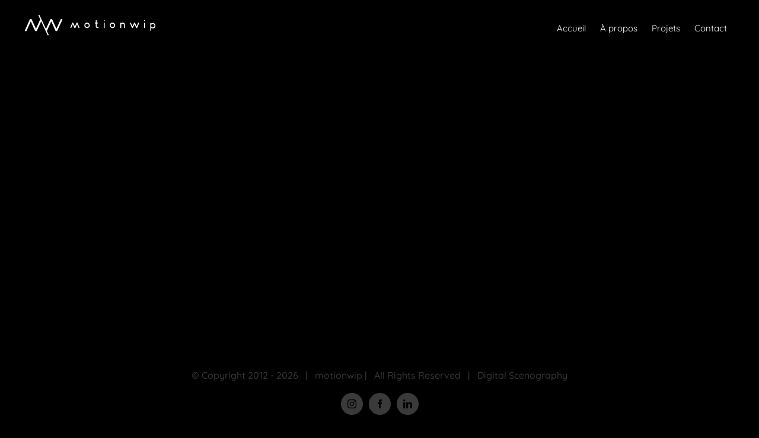

--- FILE ---
content_type: text/html; charset=UTF-8
request_url: https://www.motionwip.com/portfolio/cap3000/
body_size: 18542
content:

<!DOCTYPE html>
<html class="avada-html-layout-wide avada-html-header-position-top avada-is-100-percent-template avada-header-color-not-opaque avada-mobile-header-color-not-opaque" lang="fr-FR" prefix="og: http://ogp.me/ns# fb: http://ogp.me/ns/fb#">
<head>
	<meta http-equiv="X-UA-Compatible" content="IE=edge" />
	<meta http-equiv="Content-Type" content="text/html; charset=utf-8"/>
	<meta name="viewport" content="width=device-width, initial-scale=1" />
	<meta name='robots' content='index, follow, max-image-preview:large, max-snippet:-1, max-video-preview:-1' />

	<!-- This site is optimized with the Yoast SEO plugin v22.6 - https://yoast.com/wordpress/plugins/seo/ -->
	<title>Digital Wave - Cap3000 - motionwip</title>
	<link rel="canonical" href="https://www.motionwip.com/portfolio/cap3000/" />
	<meta property="og:locale" content="fr_FR" />
	<meta property="og:type" content="article" />
	<meta property="og:title" content="Digital Wave - Cap3000 - motionwip" />
	<meta property="og:url" content="https://www.motionwip.com/portfolio/cap3000/" />
	<meta property="og:site_name" content="motionwip" />
	<meta property="article:publisher" content="https://www.facebook.com/MotionWip-220061871354870/timeline/" />
	<meta property="article:modified_time" content="2023-09-06T13:16:24+00:00" />
	<meta property="og:image" content="https://www.motionwip.com/wp-content/uploads/2016/12/Cap3000_Cover.jpg" />
	<meta property="og:image:width" content="800" />
	<meta property="og:image:height" content="450" />
	<meta property="og:image:type" content="image/jpeg" />
	<meta name="twitter:card" content="summary_large_image" />
	<meta name="twitter:site" content="@Motionwip" />
	<meta name="twitter:label1" content="Durée de lecture estimée" />
	<meta name="twitter:data1" content="6 minutes" />
	<script type="application/ld+json" class="yoast-schema-graph">{"@context":"https://schema.org","@graph":[{"@type":"WebPage","@id":"https://www.motionwip.com/portfolio/cap3000/","url":"https://www.motionwip.com/portfolio/cap3000/","name":"Digital Wave - Cap3000 - motionwip","isPartOf":{"@id":"https://www.motionwip.com/#website"},"primaryImageOfPage":{"@id":"https://www.motionwip.com/portfolio/cap3000/#primaryimage"},"image":{"@id":"https://www.motionwip.com/portfolio/cap3000/#primaryimage"},"thumbnailUrl":"https://www.motionwip.com/wp-content/uploads/2016/12/Cap3000_Cover.jpg","datePublished":"2016-12-24T15:13:16+00:00","dateModified":"2023-09-06T13:16:24+00:00","breadcrumb":{"@id":"https://www.motionwip.com/portfolio/cap3000/#breadcrumb"},"inLanguage":"fr-FR","potentialAction":[{"@type":"ReadAction","target":["https://www.motionwip.com/portfolio/cap3000/"]}]},{"@type":"ImageObject","inLanguage":"fr-FR","@id":"https://www.motionwip.com/portfolio/cap3000/#primaryimage","url":"https://www.motionwip.com/wp-content/uploads/2016/12/Cap3000_Cover.jpg","contentUrl":"https://www.motionwip.com/wp-content/uploads/2016/12/Cap3000_Cover.jpg","width":800,"height":450},{"@type":"BreadcrumbList","@id":"https://www.motionwip.com/portfolio/cap3000/#breadcrumb","itemListElement":[{"@type":"ListItem","position":1,"name":"Accueil","item":"https://www.motionwip.com/"},{"@type":"ListItem","position":2,"name":"Portfolio","item":"https://www.motionwip.com/portfolio/"},{"@type":"ListItem","position":3,"name":"Digital Wave &#8211; Cap3000"}]},{"@type":"WebSite","@id":"https://www.motionwip.com/#website","url":"https://www.motionwip.com/","name":"motionwip","description":"Scenographie Digitale &amp; Motion Design","potentialAction":[{"@type":"SearchAction","target":{"@type":"EntryPoint","urlTemplate":"https://www.motionwip.com/?s={search_term_string}"},"query-input":"required name=search_term_string"}],"inLanguage":"fr-FR"}]}</script>
	<!-- / Yoast SEO plugin. -->


		
		
		
		
		
		
		<meta property="og:title" content="Digital Wave - Cap3000"/>
		<meta property="og:type" content="article"/>
		<meta property="og:url" content="https://www.motionwip.com/portfolio/cap3000/"/>
		<meta property="og:site_name" content="motionwip"/>
		<meta property="og:description" content="Détail du projet :




 



Dans le cadre de la rénovation du centre commercial Cap 3000, à Saint Laurent du Var, Clear Channel et Altarea Cogedim ont créé le Digital Wave. Un dispositif digital inédit et immersif de près de 100 m².

Situé au cœur de la nouvelle place"/>

									<meta property="og:image" content="https://www.motionwip.com/wp-content/uploads/2016/12/Cap3000_Cover.jpg"/>
							<style id='classic-theme-styles-inline-css' type='text/css'>
/*! This file is auto-generated */
.wp-block-button__link{color:#fff;background-color:#32373c;border-radius:9999px;box-shadow:none;text-decoration:none;padding:calc(.667em + 2px) calc(1.333em + 2px);font-size:1.125em}.wp-block-file__button{background:#32373c;color:#fff;text-decoration:none}
</style>
<style id='global-styles-inline-css' type='text/css'>
body{--wp--preset--color--black: #000000;--wp--preset--color--cyan-bluish-gray: #abb8c3;--wp--preset--color--white: #ffffff;--wp--preset--color--pale-pink: #f78da7;--wp--preset--color--vivid-red: #cf2e2e;--wp--preset--color--luminous-vivid-orange: #ff6900;--wp--preset--color--luminous-vivid-amber: #fcb900;--wp--preset--color--light-green-cyan: #7bdcb5;--wp--preset--color--vivid-green-cyan: #00d084;--wp--preset--color--pale-cyan-blue: #8ed1fc;--wp--preset--color--vivid-cyan-blue: #0693e3;--wp--preset--color--vivid-purple: #9b51e0;--wp--preset--gradient--vivid-cyan-blue-to-vivid-purple: linear-gradient(135deg,rgba(6,147,227,1) 0%,rgb(155,81,224) 100%);--wp--preset--gradient--light-green-cyan-to-vivid-green-cyan: linear-gradient(135deg,rgb(122,220,180) 0%,rgb(0,208,130) 100%);--wp--preset--gradient--luminous-vivid-amber-to-luminous-vivid-orange: linear-gradient(135deg,rgba(252,185,0,1) 0%,rgba(255,105,0,1) 100%);--wp--preset--gradient--luminous-vivid-orange-to-vivid-red: linear-gradient(135deg,rgba(255,105,0,1) 0%,rgb(207,46,46) 100%);--wp--preset--gradient--very-light-gray-to-cyan-bluish-gray: linear-gradient(135deg,rgb(238,238,238) 0%,rgb(169,184,195) 100%);--wp--preset--gradient--cool-to-warm-spectrum: linear-gradient(135deg,rgb(74,234,220) 0%,rgb(151,120,209) 20%,rgb(207,42,186) 40%,rgb(238,44,130) 60%,rgb(251,105,98) 80%,rgb(254,248,76) 100%);--wp--preset--gradient--blush-light-purple: linear-gradient(135deg,rgb(255,206,236) 0%,rgb(152,150,240) 100%);--wp--preset--gradient--blush-bordeaux: linear-gradient(135deg,rgb(254,205,165) 0%,rgb(254,45,45) 50%,rgb(107,0,62) 100%);--wp--preset--gradient--luminous-dusk: linear-gradient(135deg,rgb(255,203,112) 0%,rgb(199,81,192) 50%,rgb(65,88,208) 100%);--wp--preset--gradient--pale-ocean: linear-gradient(135deg,rgb(255,245,203) 0%,rgb(182,227,212) 50%,rgb(51,167,181) 100%);--wp--preset--gradient--electric-grass: linear-gradient(135deg,rgb(202,248,128) 0%,rgb(113,206,126) 100%);--wp--preset--gradient--midnight: linear-gradient(135deg,rgb(2,3,129) 0%,rgb(40,116,252) 100%);--wp--preset--font-size--small: 11.25px;--wp--preset--font-size--medium: 20px;--wp--preset--font-size--large: 22.5px;--wp--preset--font-size--x-large: 42px;--wp--preset--font-size--normal: 15px;--wp--preset--font-size--xlarge: 30px;--wp--preset--font-size--huge: 45px;--wp--preset--spacing--20: 0.44rem;--wp--preset--spacing--30: 0.67rem;--wp--preset--spacing--40: 1rem;--wp--preset--spacing--50: 1.5rem;--wp--preset--spacing--60: 2.25rem;--wp--preset--spacing--70: 3.38rem;--wp--preset--spacing--80: 5.06rem;--wp--preset--shadow--natural: 6px 6px 9px rgba(0, 0, 0, 0.2);--wp--preset--shadow--deep: 12px 12px 50px rgba(0, 0, 0, 0.4);--wp--preset--shadow--sharp: 6px 6px 0px rgba(0, 0, 0, 0.2);--wp--preset--shadow--outlined: 6px 6px 0px -3px rgba(255, 255, 255, 1), 6px 6px rgba(0, 0, 0, 1);--wp--preset--shadow--crisp: 6px 6px 0px rgba(0, 0, 0, 1);}:where(.is-layout-flex){gap: 0.5em;}:where(.is-layout-grid){gap: 0.5em;}body .is-layout-flow > .alignleft{float: left;margin-inline-start: 0;margin-inline-end: 2em;}body .is-layout-flow > .alignright{float: right;margin-inline-start: 2em;margin-inline-end: 0;}body .is-layout-flow > .aligncenter{margin-left: auto !important;margin-right: auto !important;}body .is-layout-constrained > .alignleft{float: left;margin-inline-start: 0;margin-inline-end: 2em;}body .is-layout-constrained > .alignright{float: right;margin-inline-start: 2em;margin-inline-end: 0;}body .is-layout-constrained > .aligncenter{margin-left: auto !important;margin-right: auto !important;}body .is-layout-constrained > :where(:not(.alignleft):not(.alignright):not(.alignfull)){max-width: var(--wp--style--global--content-size);margin-left: auto !important;margin-right: auto !important;}body .is-layout-constrained > .alignwide{max-width: var(--wp--style--global--wide-size);}body .is-layout-flex{display: flex;}body .is-layout-flex{flex-wrap: wrap;align-items: center;}body .is-layout-flex > *{margin: 0;}body .is-layout-grid{display: grid;}body .is-layout-grid > *{margin: 0;}:where(.wp-block-columns.is-layout-flex){gap: 2em;}:where(.wp-block-columns.is-layout-grid){gap: 2em;}:where(.wp-block-post-template.is-layout-flex){gap: 1.25em;}:where(.wp-block-post-template.is-layout-grid){gap: 1.25em;}.has-black-color{color: var(--wp--preset--color--black) !important;}.has-cyan-bluish-gray-color{color: var(--wp--preset--color--cyan-bluish-gray) !important;}.has-white-color{color: var(--wp--preset--color--white) !important;}.has-pale-pink-color{color: var(--wp--preset--color--pale-pink) !important;}.has-vivid-red-color{color: var(--wp--preset--color--vivid-red) !important;}.has-luminous-vivid-orange-color{color: var(--wp--preset--color--luminous-vivid-orange) !important;}.has-luminous-vivid-amber-color{color: var(--wp--preset--color--luminous-vivid-amber) !important;}.has-light-green-cyan-color{color: var(--wp--preset--color--light-green-cyan) !important;}.has-vivid-green-cyan-color{color: var(--wp--preset--color--vivid-green-cyan) !important;}.has-pale-cyan-blue-color{color: var(--wp--preset--color--pale-cyan-blue) !important;}.has-vivid-cyan-blue-color{color: var(--wp--preset--color--vivid-cyan-blue) !important;}.has-vivid-purple-color{color: var(--wp--preset--color--vivid-purple) !important;}.has-black-background-color{background-color: var(--wp--preset--color--black) !important;}.has-cyan-bluish-gray-background-color{background-color: var(--wp--preset--color--cyan-bluish-gray) !important;}.has-white-background-color{background-color: var(--wp--preset--color--white) !important;}.has-pale-pink-background-color{background-color: var(--wp--preset--color--pale-pink) !important;}.has-vivid-red-background-color{background-color: var(--wp--preset--color--vivid-red) !important;}.has-luminous-vivid-orange-background-color{background-color: var(--wp--preset--color--luminous-vivid-orange) !important;}.has-luminous-vivid-amber-background-color{background-color: var(--wp--preset--color--luminous-vivid-amber) !important;}.has-light-green-cyan-background-color{background-color: var(--wp--preset--color--light-green-cyan) !important;}.has-vivid-green-cyan-background-color{background-color: var(--wp--preset--color--vivid-green-cyan) !important;}.has-pale-cyan-blue-background-color{background-color: var(--wp--preset--color--pale-cyan-blue) !important;}.has-vivid-cyan-blue-background-color{background-color: var(--wp--preset--color--vivid-cyan-blue) !important;}.has-vivid-purple-background-color{background-color: var(--wp--preset--color--vivid-purple) !important;}.has-black-border-color{border-color: var(--wp--preset--color--black) !important;}.has-cyan-bluish-gray-border-color{border-color: var(--wp--preset--color--cyan-bluish-gray) !important;}.has-white-border-color{border-color: var(--wp--preset--color--white) !important;}.has-pale-pink-border-color{border-color: var(--wp--preset--color--pale-pink) !important;}.has-vivid-red-border-color{border-color: var(--wp--preset--color--vivid-red) !important;}.has-luminous-vivid-orange-border-color{border-color: var(--wp--preset--color--luminous-vivid-orange) !important;}.has-luminous-vivid-amber-border-color{border-color: var(--wp--preset--color--luminous-vivid-amber) !important;}.has-light-green-cyan-border-color{border-color: var(--wp--preset--color--light-green-cyan) !important;}.has-vivid-green-cyan-border-color{border-color: var(--wp--preset--color--vivid-green-cyan) !important;}.has-pale-cyan-blue-border-color{border-color: var(--wp--preset--color--pale-cyan-blue) !important;}.has-vivid-cyan-blue-border-color{border-color: var(--wp--preset--color--vivid-cyan-blue) !important;}.has-vivid-purple-border-color{border-color: var(--wp--preset--color--vivid-purple) !important;}.has-vivid-cyan-blue-to-vivid-purple-gradient-background{background: var(--wp--preset--gradient--vivid-cyan-blue-to-vivid-purple) !important;}.has-light-green-cyan-to-vivid-green-cyan-gradient-background{background: var(--wp--preset--gradient--light-green-cyan-to-vivid-green-cyan) !important;}.has-luminous-vivid-amber-to-luminous-vivid-orange-gradient-background{background: var(--wp--preset--gradient--luminous-vivid-amber-to-luminous-vivid-orange) !important;}.has-luminous-vivid-orange-to-vivid-red-gradient-background{background: var(--wp--preset--gradient--luminous-vivid-orange-to-vivid-red) !important;}.has-very-light-gray-to-cyan-bluish-gray-gradient-background{background: var(--wp--preset--gradient--very-light-gray-to-cyan-bluish-gray) !important;}.has-cool-to-warm-spectrum-gradient-background{background: var(--wp--preset--gradient--cool-to-warm-spectrum) !important;}.has-blush-light-purple-gradient-background{background: var(--wp--preset--gradient--blush-light-purple) !important;}.has-blush-bordeaux-gradient-background{background: var(--wp--preset--gradient--blush-bordeaux) !important;}.has-luminous-dusk-gradient-background{background: var(--wp--preset--gradient--luminous-dusk) !important;}.has-pale-ocean-gradient-background{background: var(--wp--preset--gradient--pale-ocean) !important;}.has-electric-grass-gradient-background{background: var(--wp--preset--gradient--electric-grass) !important;}.has-midnight-gradient-background{background: var(--wp--preset--gradient--midnight) !important;}.has-small-font-size{font-size: var(--wp--preset--font-size--small) !important;}.has-medium-font-size{font-size: var(--wp--preset--font-size--medium) !important;}.has-large-font-size{font-size: var(--wp--preset--font-size--large) !important;}.has-x-large-font-size{font-size: var(--wp--preset--font-size--x-large) !important;}
.wp-block-navigation a:where(:not(.wp-element-button)){color: inherit;}
:where(.wp-block-post-template.is-layout-flex){gap: 1.25em;}:where(.wp-block-post-template.is-layout-grid){gap: 1.25em;}
:where(.wp-block-columns.is-layout-flex){gap: 2em;}:where(.wp-block-columns.is-layout-grid){gap: 2em;}
.wp-block-pullquote{font-size: 1.5em;line-height: 1.6;}
</style>
<!--[if IE]>
<link rel='stylesheet' id='avada-IE-css' href='https://www.motionwip.com/wp-content/themes/Avada/assets/css/dynamic/ie.min.css?ver=7.3.1' type='text/css' media='all' />
<style id='avada-IE-inline-css' type='text/css'>
.avada-select-parent .select-arrow{background-color:#3e3e3e}
.select-arrow{background-color:#3e3e3e}
</style>
<![endif]-->
<link rel='stylesheet' id='fusion-dynamic-css-css' href='https://www.motionwip.com/wp-content/uploads/fusion-styles/6032feb0beb0ce30dd79232a5f3a1402.min.css?ver=3.3.1' type='text/css' media='all' />
<style  type='text/css' media='only screen and (max-width: 640px)' data-wpacu-inline-css-file='1'>
.fusion-blog-layout-grid-6 .fusion-post-grid,.fusion-grid-6 .fusion-grid-column,.fusion-portfolio-six .fusion-portfolio-post,.products.products-6 .product-grid-view{width:100%!important}.fusion-blog-layout-grid-6 .fusion-post-grid.fusion-element-landscape .fusion-masonry-element-container,.fusion-grid-6 .fusion-grid-column.fusion-element-landscape .fusion-masonry-element-container,.fusion-portfolio-six .fusion-portfolio-post.fusion-element-landscape .fusion-masonry-element-container,.products.products-6 .product-grid-view.fusion-element-landscape .fusion-masonry-element-container{padding-top:65%!important}.fusion-blog-layout-grid-6 .fusion-post-grid.fusion-element-grid .fusion-masonry-element-container,.fusion-grid-6 .fusion-grid-column.fusion-element-grid .fusion-masonry-element-container,.fusion-portfolio-six .fusion-portfolio-post.fusion-element-grid .fusion-masonry-element-container,.products.products-6 .product-grid-view.fusion-element-grid .fusion-masonry-element-container{padding-top:100%!important}
</style>
<style  type='text/css' media='only screen and (max-width: 712px)' data-wpacu-inline-css-file='1'>
.fusion-blog-layout-grid .fusion-post-grid,.fusion-grid-column,.fusion-portfolio-post,.products li.product-grid-view{width:100%!important}.fusion-blog-layout-grid .fusion-post-grid.fusion-element-landscape .fusion-masonry-element-container,.fusion-grid-column.fusion-element-landscape .fusion-masonry-element-container,.fusion-portfolio-post.fusion-element-landscape .fusion-masonry-element-container,.products li.product-grid-view.fusion-element-landscape .fusion-masonry-element-container{padding-top:65%!important}.fusion-blog-layout-grid .fusion-post-grid.fusion-element-grid .fusion-masonry-element-container,.fusion-grid-column.fusion-element-grid .fusion-masonry-element-container,.fusion-portfolio-post.fusion-element-grid .fusion-masonry-element-container,.products li.product-grid-view.fusion-element-grid .fusion-masonry-element-container{padding-top:100%!important}.fusion-portfolio-grid:not(.fusion-portfolio-text) .fusion-portfolio-post .fusion-image-wrapper{display:block;text-align:center}.fusion-blog-layout-grid-6 .fusion-post-grid,.fusion-grid-6 .fusion-grid-column,.fusion-portfolio-six .fusion-portfolio-post,.products.products-6 .product-grid-view{width:50%!important}.fusion-blog-layout-grid-6 .fusion-post-grid.fusion-element-landscape,.fusion-grid-6 .fusion-grid-column.fusion-element-landscape,.fusion-portfolio-six .fusion-portfolio-post.fusion-element-landscape,.products.products-6 .product-grid-view.fusion-element-landscape{width:100%!important}
</style>
<style  type='text/css' media='only screen and (min-width: 712px) and (max-width: 784px)' data-wpacu-inline-css-file='1'>
.fusion-blog-layout-grid-6 .fusion-post-grid,.fusion-grid-6 .fusion-grid-column,.fusion-portfolio-six .fusion-portfolio-post,.products.products-6 .product-grid-view{width:33.33333333%!important}.fusion-blog-layout-grid-6 .fusion-post-grid.fusion-element-landscape,.fusion-grid-6 .fusion-grid-column.fusion-element-landscape,.fusion-portfolio-six .fusion-portfolio-post.fusion-element-landscape,.products.products-6 .product-grid-view.fusion-element-landscape{width:66.66666667%!important}.fusion-blog-layout-grid-3 .fusion-post-grid,.fusion-blog-layout-grid-4 .fusion-post-grid,.fusion-blog-layout-grid-5 .fusion-post-grid,.fusion-grid-3 .fusion-grid-column,.fusion-grid-4 .fusion-grid-column,.fusion-grid-5 .fusion-grid-column,.fusion-portfolio-five .fusion-portfolio-post,.fusion-portfolio-four .fusion-portfolio-post,.fusion-portfolio-masonry .fusion-portfolio-post,.fusion-portfolio-three .fusion-portfolio-post,.products.products-3 .product-grid-view,.products.products-4 .product-grid-view,.products.products-5 .product-grid-view{width:50%!important}.fusion-blog-layout-grid-3 .fusion-post-grid.fusion-element-landscape,.fusion-blog-layout-grid-4 .fusion-post-grid.fusion-element-landscape,.fusion-blog-layout-grid-5 .fusion-post-grid.fusion-element-landscape,.fusion-grid-3 .fusion-grid-column.fusion-element-landscape,.fusion-grid-4 .fusion-grid-column.fusion-element-landscape,.fusion-grid-5 .fusion-grid-column.fusion-element-landscape,.fusion-portfolio-five .fusion-portfolio-post.fusion-element-landscape,.fusion-portfolio-four .fusion-portfolio-post.fusion-element-landscape,.fusion-portfolio-masonry .fusion-portfolio-post.fusion-element-landscape,.fusion-portfolio-three .fusion-portfolio-post.fusion-element-landscape,.products.products-3 .product-grid-view.fusion-element-landscape,.products.products-4 .product-grid-view.fusion-element-landscape,.products.products-5 .product-grid-view.fusion-element-landscape{width:100%!important}
</style>
<style  type='text/css' media='only screen and (min-width: 784px) and (max-width: 856px)' data-wpacu-inline-css-file='1'>
.fusion-blog-layout-grid-6 .fusion-post-grid,.fusion-grid-6 .fusion-grid-column,.fusion-portfolio-six .fusion-portfolio-post,.products.products-6 .product-grid-view{width:25%!important}.fusion-blog-layout-grid-6 .fusion-post-grid.fusion-element-landscape,.fusion-grid-6 .fusion-grid-column.fusion-element-landscape,.fusion-portfolio-six .fusion-portfolio-post.fusion-element-landscape,.products.products-6 .product-grid-view.fusion-element-landscape{width:50%!important}.fusion-blog-layout-grid-3 .fusion-post-grid,.fusion-blog-layout-grid-4 .fusion-post-grid,.fusion-blog-layout-grid-5 .fusion-post-grid,.fusion-grid-3 .fusion-grid-column,.fusion-grid-4 .fusion-grid-column,.fusion-grid-5 .fusion-grid-column,.fusion-portfolio-five .fusion-portfolio-post,.fusion-portfolio-four .fusion-portfolio-post,.fusion-portfolio-three .fusion-portfolio-post,.products.products-3 .product-grid-view,.products.products-4 .product-grid-view,.products.products-5 .product-grid-view{width:50%!important}.fusion-blog-layout-grid-3 .fusion-post-grid.fusion-element-landscape,.fusion-blog-layout-grid-4 .fusion-post-grid.fusion-element-landscape,.fusion-blog-layout-grid-5 .fusion-post-grid.fusion-element-landscape,.fusion-grid-3 .fusion-grid-column.fusion-element-landscape,.fusion-grid-4 .fusion-grid-column.fusion-element-landscape,.fusion-grid-5 .fusion-grid-column.fusion-element-landscape,.fusion-portfolio-five .fusion-portfolio-post.fusion-element-landscape,.fusion-portfolio-four .fusion-portfolio-post.fusion-element-landscape,.fusion-portfolio-three .fusion-portfolio-post.fusion-element-landscape,.products.products-3 .product-grid-view.fusion-element-landscape,.products.products-4 .product-grid-view.fusion-element-landscape,.products.products-5 .product-grid-view.fusion-element-landscape{width:100%!important}
</style>
<style  type='text/css' media='only screen and (min-width: 856px) and (max-width: 928px)' data-wpacu-inline-css-file='1'>
.fusion-blog-layout-grid-6 .fusion-post-grid,.fusion-grid-6 .fusion-grid-column,.fusion-portfolio-six .fusion-portfolio-post .products.products-6 .product-grid-view{width:20%!important}.fusion-blog-layout-grid-6 .fusion-post-grid.fusion-element-landscape,.fusion-grid-6 .fusion-grid-column.fusion-element-landscape,.fusion-portfolio-six .fusion-portfolio-post .products.products-6 .product-grid-view.fusion-element-landscape{width:40%!important}.fusion-blog-layout-grid-4 .fusion-post-grid,.fusion-blog-layout-grid-5 .fusion-post-grid,.fusion-grid-4 .fusion-grid-column,.fusion-grid-5 .fusion-grid-column,.fusion-portfolio-five .fusion-portfolio-post,.fusion-portfolio-four .fusion-portfolio-post,.products.products-4 .product-grid-view,.products.products-5 .product-grid-view{width:33.33333333%!important}.fusion-blog-layout-grid-4 .fusion-post-grid.fusion-element-landscape,.fusion-blog-layout-grid-5 .fusion-post-grid.fusion-element-landscape,.fusion-grid-4 .fusion-grid-column.fusion-element-landscape,.fusion-grid-5 .fusion-grid-column.fusion-element-landscape,.fusion-portfolio-five .fusion-portfolio-post.fusion-element-landscape,.fusion-portfolio-four .fusion-portfolio-post.fusion-element-landscape,.products.products-4 .product-grid-view.fusion-element-landscape,.products.products-5 .product-grid-view.fusion-element-landscape{width:66.66666667%!important}
</style>
<style  type='text/css' media='only screen and (min-width: 928px) and (max-width: 1000px)' data-wpacu-inline-css-file='1'>
.fusion-grid-6 .fusion-grid-column,.fusion-portfolio-six .fusion-portfolio-post,.grid-layout-6 .fusion-post-grid,.products.products-6 .product-grid-view{width:20%!important}.fusion-grid-6 .fusion-grid-column.fusion-element-landscape,.fusion-portfolio-six .fusion-portfolio-post.fusion-element-landscape,.grid-layout-6 .fusion-post-grid.fusion-element-landscape,.products.products-6 .product-grid-view.fusion-element-landscape{width:40%!important}.fusion-blog-layout-grid-5 .fusion-post-grid,.fusion-grid-5 .fusion-grid-column,.fusion-portfolio-five .fusion-portfolio-post,.products.products-5 .product-grid-view{width:25%!important}.fusion-blog-layout-grid-5 .fusion-post-grid.fusion-element-landscape,.fusion-grid-5 .fusion-grid-column.fusion-element-landscape,.fusion-portfolio-five .fusion-portfolio-post.fusion-element-landscape,.products.products-5 .product-grid-view.fusion-element-landscape{width:50%!important}
</style>
<style  type='text/css' media='only screen and (min-width: 801px)' data-wpacu-inline-css-file='1'>
.fusion-icon-only-link .menu-title{display:none}
</style>
<link rel='stylesheet' id='avada-min-shbp-header-legacy-css' href='https://www.motionwip.com/wp-content/themes/Avada/assets/css/media/min-shbp-header-legacy.min.css?ver=7.3.1' type='text/css' media='only screen and (min-width: 801px)' />
<style  type='text/css' media='only screen and (max-width: 800px)' data-wpacu-inline-css-file='1'>
.width-100 .fusion-section-separator-with-offset{margin-left:calc((100vw - 100%)/ -2)!important;margin-right:calc((100vw - 100%)/ -2)!important}
</style>
<link rel='stylesheet' id='wpacu-combined-css-head-1' href='https://www.motionwip.com/wp-content/cache/asset-cleanup/css/head-538f2220927e1d51b439c596a306708fa2fe6a17.css' type='text/css' media='only screen and (max-width: 800px)' />
<style  type='text/css' media='only screen and (max-width: 800px)' data-wpacu-inline-css-file='1'>
.fusion-footer-copyright-area>.fusion-row,.fusion-footer-widget-area>.fusion-row{padding-left:0;padding-right:0}
</style>

<link rel='stylesheet' id='avada-min-768-max-1024-p-css' href='https://www.motionwip.com/wp-content/themes/Avada/assets/css/media/min-768-max-1024-p.min.css?ver=7.3.1' type='text/css' media='only screen and (min-device-width: 768px) and (max-device-width: 1024px) and (orientation: portrait)' />
<style  type='text/css' media='only screen and (min-device-width: 768px) and (max-device-width: 1024px) and (orientation: portrait)' data-wpacu-inline-css-file='1'>
#nav-uber #megaMenu{width:100%}#header-sticky .fusion-row,.fusion-header .fusion-row,.fusion-secondary-header .fusion-row{padding-left:0!important;padding-right:0!important}.avada-responsive.rtl:not(.avada-menu-highlight-style-background) .fusion-header-v1 .fusion-main-menu>ul>li,.avada-responsive.rtl:not(.avada-menu-highlight-style-background) .fusion-header-v2 .fusion-main-menu>ul>li,.avada-responsive.rtl:not(.avada-menu-highlight-style-background) .fusion-header-v3 .fusion-main-menu>ul>li,.avada-responsive.rtl:not(.avada-menu-highlight-style-background) .fusion-header-v4 .fusion-main-menu>ul>li,.avada-responsive.rtl:not(.avada-menu-highlight-style-background) .fusion-header-v5 .fusion-main-menu>ul>li,.avada-responsive.rtl:not(.avada-menu-highlight-style-background) .fusion-header-v7 .fusion-main-menu>ul>li{padding-left:var(--mobile_nav_padding)}.avada-responsive:not(.rtl):not(.avada-menu-highlight-style-background) .fusion-header-v1 .fusion-main-menu>ul>li,.avada-responsive:not(.rtl):not(.avada-menu-highlight-style-background) .fusion-header-v2 .fusion-main-menu>ul>li,.avada-responsive:not(.rtl):not(.avada-menu-highlight-style-background) .fusion-header-v3 .fusion-main-menu>ul>li,.avada-responsive:not(.rtl):not(.avada-menu-highlight-style-background) .fusion-header-v4 .fusion-main-menu>ul>li,.avada-responsive:not(.rtl):not(.avada-menu-highlight-style-background) .fusion-header-v5 .fusion-main-menu>ul>li,.avada-responsive:not(.rtl):not(.avada-menu-highlight-style-background) .fusion-header-v7 .fusion-main-menu>ul>li{padding-right:var(--mobile_nav_padding)}
</style>
<style  type='text/css' media='only screen and (min-device-width: 768px) and (max-device-width: 1024px) and (orientation: landscape)' data-wpacu-inline-css-file='1'>
.fullwidth-box{background-attachment:scroll!important}.fullwidth-box .fullwidth-faded{background-attachment:scroll!important}.avada-footer-fx-bg-parallax .fusion-footer-widget-area{background-attachment:initial;margin:0}.avada-footer-fx-bg-parallax #main{margin-bottom:0}#main,.fullwidth-box,.fusion-footer-widget-area,.page-title-bar,body{background-attachment:scroll!important}
</style>
<style  type='text/css' media='only screen and (min-device-width: 768px) and (max-device-width: 1024px) and (orientation: landscape)' data-wpacu-inline-css-file='1'>
.avada-responsive.rtl .fusion-header-v1 .fusion-main-menu>ul>li,.avada-responsive.rtl .fusion-header-v2 .fusion-main-menu>ul>li,.avada-responsive.rtl .fusion-header-v3 .fusion-main-menu>ul>li,.avada-responsive.rtl .fusion-header-v4 .fusion-main-menu>ul>li,.avada-responsive.rtl .fusion-header-v5 .fusion-main-menu>ul>li,.avada-responsive.rtl .fusion-header-v7 .fusion-main-menu>ul>li{padding-left:var(--mobile_nav_padding)}.avada-responsive:not(.rtl) .fusion-header-v1 .fusion-main-menu>ul>li,.avada-responsive:not(.rtl) .fusion-header-v2 .fusion-main-menu>ul>li,.avada-responsive:not(.rtl) .fusion-header-v3 .fusion-main-menu>ul>li,.avada-responsive:not(.rtl) .fusion-header-v4 .fusion-main-menu>ul>li,.avada-responsive:not(.rtl) .fusion-header-v5 .fusion-main-menu>ul>li,.avada-responsive:not(.rtl) .fusion-header-v7 .fusion-main-menu>ul>li{padding-right:var(--mobile_nav_padding)}
</style>

<style  type='text/css' media='only screen and (max-width: 800px)' data-wpacu-inline-css-file='1'>
#content{width:100%!important;margin-left:0!important}.sidebar{width:100%!important;float:none!important;margin-left:0!important;clear:both}#main>.fusion-row{display:flex;flex-wrap:wrap}
</style>
<style  type='text/css' media='only screen and (max-width: 640px)' data-wpacu-inline-css-file='1'>
.fusion-body .fusion-page-title-bar{max-height:none}.fusion-body .fusion-page-title-bar h1{margin:0}.fusion-body .fusion-blog-layout-medium .fusion-post-slideshow{float:none;margin:0 0 20px;width:auto;height:auto;flex:0 1 100%}.fusion-body .fusion-blog-layout-medium .fusion-post-content{flex:0 1 100%}.fusion-body .fusion-blog-layout-large-alternate .fusion-post-content{margin:0}.fusion-blog-layout-large .fusion-meta-info .fusion-alignleft,.fusion-blog-layout-large .fusion-meta-info .fusion-alignright,.fusion-blog-layout-medium .fusion-meta-info .fusion-alignleft,.fusion-blog-layout-medium .fusion-meta-info .fusion-alignright{display:block;float:none;margin:0;width:100%}.fusion-blog-layout-large-alternate .fusion-date-and-formats{margin-bottom:35px}.fusion-blog-layout-medium-alternate .has-post-thumbnail .fusion-post-slideshow{display:inline-block;float:none;margin-right:0;max-width:197px}.fusion-blog-layout-grid .fusion-post-grid{position:static;width:100%}.flex-direction-nav,.wooslider-direction-nav,.wooslider-pauseplay{display:none}.buttons a{margin-right:5px}.ls-avada .ls-nav-next,.ls-avada .ls-nav-prev{display:none!important}#wrapper .ei-slider{width:100%!important;height:200px!important}.page-template-contact-php .fusion-google-map{height:270px!important}.timeline-icon{display:none!important}.timeline-layout{padding-top:0!important}.portfolio-masonry .portfolio-item{width:100%!important}.table-1 table,.tkt-slctr-tbl-wrap-dv table{border-collapse:collapse;border-spacing:0;width:100%}.table-1 td,.table-1 th,.tkt-slctr-tbl-wrap-dv td,.tkt-slctr-tbl-wrap-dv th{white-space:nowrap}.table-2 table{border-collapse:collapse;border-spacing:0;width:100%}.table-2 td,.table-2 th{white-space:nowrap}#main,.footer-area,.page-title-bar,body{background-attachment:scroll!important}.tfs-slider[data-animation=slide]{height:auto!important}#content{width:100%!important;margin-left:0!important}.sidebar{width:100%!important;float:none!important;margin-left:0!important;clear:both}.fusion-hide-on-mobile{display:none}.fusion-blog-layout-timeline{padding-top:0}.fusion-blog-layout-timeline .fusion-post-timeline{float:none;width:100%}.fusion-blog-layout-timeline .fusion-timeline-date{margin-bottom:0;margin-top:2px}.fusion-timeline-arrow,.fusion-timeline-circle,.fusion-timeline-icon,.fusion-timeline-line{display:none}
</style>
<style  type='text/css' media='only screen and (max-width: 782px)' data-wpacu-inline-css-file='1'>
.admin-bar p.woocommerce-store-notice,body.admin-bar #wrapper .fusion-sliding-bar-position-top,body.layout-boxed-mode.side-header-right .fusion-sliding-bar-position-top{top:46px}body.fusion-blank-page.admin-bar{top:45px}html #wpadminbar{z-index:99999!important;position:fixed!important}
</style>
<style  type='text/css' media='only screen and (max-width: 768px)' data-wpacu-inline-css-file='1'>
.fusion-tabs.vertical-tabs .tab-pane{max-width:none!important}
</style>
<style  type='text/css' media='only screen and (min-width: 800px)' data-wpacu-inline-css-file='1'>
.ilightbox-holder.supportTouch div.ilightbox-container{overflow:visible}.widget.tweets.fusion-widget-align-right .jtwt .jtwt_tweet{padding-left:0;padding-right:45px}.widget.tweets.fusion-widget-align-right .jtwt .jtwt_tweet:before{margin-left:0;right:0}.widget.tweets.fusion-widget-align-center .jtwt .jtwt_tweet{padding:0}.widget.tweets.fusion-widget-align-center .jtwt .jtwt_tweet:before{top:0;position:relative;margin:0}.widget.tribe-events-list-widget.fusion-widget-align-right .tribe-events-list-widget-events{justify-content:end}.widget.tribe-events-list-widget.fusion-widget-align-center .tribe-events-list-widget-events{justify-content:center}.fusion-body .fusion-footer-widget-area-center .widget.tweets:not(.fusion-widget-align-left):not(.fusion-widget-align-right) .jtwt .jtwt_tweet{padding:0}.fusion-body .fusion-footer-widget-area-center .widget.tweets:not(.fusion-widget-align-left):not(.fusion-widget-align-right) .jtwt .jtwt_tweet:before{top:0;position:relative;margin:0}.no-overflow-y body{padding-right:9px!important}.no-overflow-y .modal{overflow-y:hidden}.no-overflow-y .fusion-sliding-bar-position-bottom,.no-overflow-y .fusion-sliding-bar-position-top{right:9px}.no-desktop-totop .to-top-container{display:none}
</style>
<style  type='text/css' media='only screen and (max-device-width: 640px)' data-wpacu-inline-css-file='1'>
#wrapper{width:auto!important;overflow-x:hidden!important}#wrapper .ei-slider{width:100%!important;height:200px!important}.fusion-columns .fusion-column{float:none;width:100%!important;margin:0 0 50px;box-sizing:border-box}.footer-area .fusion-columns .fusion-column,.fusion-sliding-bar-position-bottom .fusion-columns .fusion-column,.fusion-sliding-bar-position-top .fusion-columns .fusion-column{float:left;width:98%!important}.fullwidth-box{background-attachment:scroll!important}.fullwidth-box .fullwidth-faded{background-attachment:scroll!important}.no-mobile-slidingbar #slidingbar-area,.no-mobile-slidingbar .fusion-flyout-sliding-bar-toggle,.no-mobile-totop .to-top-container{display:none}.review{float:none;width:100%}.copyright,.social-networks{float:none;padding:0 0 15px;text-align:center}.copyright:after,.social-networks:after{content:"";display:block;clear:both}.copyright li,.social-networks li{float:none;display:inline-block}.continue{display:none}.mobile-button{display:block!important;float:none}.title{margin-top:0!important;margin-bottom:20px!important}#content{width:100%!important;float:none!important;margin-left:0!important;margin-bottom:50px}#content.full-width{margin-bottom:0}.sidebar{width:100%!important;float:none!important;margin-left:0!important;clear:both}.sidebar .social_links .social li{width:auto;margin-right:5px}#comment-input{margin-bottom:0}.widget.facebook_like iframe{width:100%!important;max-width:none!important}.pagination{margin-top:40px}.portfolio-one .portfolio-item .image{float:none;width:auto;height:auto;margin-bottom:20px}h5.toggle span.toggle-title{width:80%}.project-content .project-description{float:none!important}.project-content .fusion-project-description-details{margin-bottom:50px}.project-content .project-description,.project-content .project-info{width:100%!important}.portfolio-half .flexslider{width:100%!important}.portfolio-half .project-content{width:100%!important}#style_selector{display:none}.ls-avada .ls-nav-next,.ls-avada .ls-nav-prev{display:none!important}#footer .social-networks{width:100%;margin:0 auto;position:relative;left:-11px}.recent-works-items a{max-width:64px}#slidingbar-area .flickr_badge_image img,.footer-area .flickr_badge_image img{max-width:64px;padding:3px!important}.tab-holder .tabs{height:auto!important;width:100%!important}.shortcode-tabs .tab-hold .tabs li{width:100%!important}body .shortcode-tabs .tab-hold .tabs li,body.dark .sidebar .tab-hold .tabs li{border-right:none!important}.error_page .useful_links{width:100%;padding-left:0}.fusion-google-map{width:100%!important}#cloudsCandy{height:40px}#cloudsCandy>path:nth-child(2n+2){opacity:0}.ltr .fusion-blog-layout-medium-alternate .has-post-thumbnail .fusion-date-and-formats{margin-right:12px}.rtl .fusion-blog-layout-medium-alternate .has-post-thumbnail .fusion-date-and-formats{margin-left:12px}.fusion-blog-layout-medium-alternate .has-post-thumbnail .fusion-post-slideshow{max-width:166px}
</style>
<style  type='text/css' media='only screen and (max-width: 1000px)' data-wpacu-inline-css-file='1'>
.fusion-responsive-typography-calculated{--minFontSize:calc(var(--typography_factor) * var(--base-font-size));--minViewportSize:360;--maxViewportSize:var(--grid_main_break_point);font-size:calc((var(--fontSize) * 1px) - (var(--typography_sensitivity) * (var(--fontSize) - var(--minFontSize)) * (var(--minViewportSize) * 1px - 100vw))/ (var(--maxViewportSize) - var(--minViewportSize)) - (var(--fontSize) - var(--minFontSize)) * var(--typography_sensitivity) * 1px)!important}.fusion-top-header .fusion-responsive-typography-calculated{--side_header_width:0;--side_header_width-int:0}
</style>
<style  type='text/css' media='only screen and (max-width: 800px)' data-wpacu-inline-css-file='1'>
.fusion-responsive-typography-calculated{--maxViewportSize:var(--content_break_point)!important}
</style>
<link rel='stylesheet' id='avada-max-640-sliders-css' href='https://www.motionwip.com/wp-content/themes/Avada/assets/css/media/max-640-sliders.min.css?ver=7.3.1' type='text/css' media='only screen and (max-device-width: 640px)' />

<style  type='text/css' media='only screen and (min-device-width: 768px) and (max-device-width: 1024px) and (orientation: portrait)' data-wpacu-inline-css-file='1'>
.fusion-social-networks{display:block;text-align:center;padding:0 0 15px}.fusion-theme-sharing-box .fusion-social-networks{padding-bottom:0}.fusion-social-networks:after{content:"";display:block;clear:both}.fusion-social-networks li{float:none;display:inline-block}#wrapper .share-box h4{float:none;line-height:20px!important;padding:0}.share-box{height:auto}.share-box ul{float:none;overflow:hidden;padding:0 25px 15px;margin-top:0}.share-box .social-networks{text-align:left}
</style>
<style  type='text/css' media='only screen and (max-width: 640px)' data-wpacu-inline-css-file='1'>
.fusion-theme-sharing-box .fusion-social-networks{float:none;display:block;width:100%;text-align:left}.share-box ul li{margin-bottom:10px;margin-right:15px}.share-box .social-networks li{margin-right:20px!important}#wrapper .share-box h4{display:block;float:none;line-height:20px!important;margin-top:0;padding:0;margin-bottom:10px}
</style>
<style  type='text/css' media='only screen and (max-device-width: 640px)' data-wpacu-inline-css-file='1'>
#wrapper .share-box h4{float:none;line-height:20px!important;margin-top:0;padding:0}.share-box{height:auto}.share-box ul{float:none;overflow:hidden;padding:0 25px 25px;margin-top:0}.share-box .social-networks{text-align:left}
</style>
<style  type='text/css' media='only screen and (max-width: 800px)' data-wpacu-inline-css-file='1'>
#wrapper{width:auto!important}#wrapper .share-box h4{float:none;line-height:20px!important;margin-top:0;padding:0}.share-box{height:auto}.share-box ul{float:none;overflow:hidden;padding:0 25px 15px;margin-top:0}.share-box .social-networks{text-align:left}
</style>
<style  type='text/css' media='only screen and (max-width: 800px)' data-wpacu-inline-css-file='1'>
.fusion-layout-column:not(.fusion-flex-column){margin-left:0!important;margin-right:0!important;width:100%!important}.fusion-layout-column:not(.fusion-flex-column).fusion-spacing-no{margin-bottom:0}.fusion-columns-1 .fusion-column:first-child,.fusion-columns-2 .fusion-column:first-child,.fusion-columns-3 .fusion-column:first-child,.fusion-columns-4 .fusion-column:first-child,.fusion-columns-5 .fusion-column:first-child{margin-left:0}.fusion-columns .fusion-column{width:100%!important;float:none;box-sizing:border-box}.fusion-columns .fusion-column:not(.fusion-column-last){margin:0 0 50px}.rtl .fusion-columns{float:none}.col-sm-12,.col-sm-2,.col-sm-3,.col-sm-4,.col-sm-6,.fusion-columns-5 .col-lg-2,.fusion-columns-5 .col-md-2,.fusion-columns-5 .col-sm-2{float:none;width:100%}.fusion-blog-layout-medium-alternate .fusion-post-content,.fusion-blog-layout-medium-alternate .has-post-thumbnail .fusion-post-content{margin:0;padding-top:20px;flex:1 0 100%}.fusion-chart.legend-left .fusion-chart-inner,.fusion-chart.legend-right .fusion-chart-inner{flex-direction:column}.fusion-chart.legend-left .fusion-chart-inner .fusion-chart-legend-wrap li,.fusion-chart.legend-right .fusion-chart-inner .fusion-chart-legend-wrap li{display:inline-block}.fusion-chart.legend-left .fusion-chart-legend-wrap,.fusion-chart.legend-right .fusion-chart-legend-wrap{padding-top:20px}.fusion-chart.legend-right .fusion-chart-legend-wrap{padding-left:0}.fusion-chart.legend-left .fusion-chart-legend-wrap{padding-right:0;order:2}.fusion-content-boxes .fusion-column{margin-bottom:55px}.fusion-content-boxes .fusion-read-more-button{margin-top:8px}.fusion-tabs.vertical-tabs .nav-tabs>li.active>.tab-link{border-left:3px solid var(--primary_color)}
</style>
<link rel='stylesheet' id='fb-min-768-max-1024-p-css' href='https://www.motionwip.com/wp-content/plugins/fusion-builder/assets/css/media/min-768-max-1024-p.min.css?ver=3.3.1' type='text/css' media='only screen and (min-device-width: 768px) and (max-device-width: 1024px) and (orientation: portrait)' />
<style  type='text/css' media='only screen and (max-device-width: 640px)' data-wpacu-inline-css-file='1'>
.fusion-columns .fusion-column{float:none;width:100%!important;margin:0 0 50px;box-sizing:border-box}.fusion-blog-layout-large .fusion-meta-info .fusion-alignleft,.fusion-blog-layout-large .fusion-meta-info .fusion-alignright,.fusion-blog-layout-medium .fusion-meta-info .fusion-alignleft,.fusion-blog-layout-medium .fusion-meta-info .fusion-alignright{display:block;float:none;margin:0;width:100%}.fusion-blog-layout-medium .fusion-post-slideshow{margin:0 0 20px 0;height:auto;width:auto;flex:1 0 100%}.fusion-blog-layout-medium .fusion-post-content{flex:0 1 100%}.fusion-blog-layout-large-alternate .fusion-date-and-formats{margin-bottom:35px}.fusion-blog-layout-large-alternate .fusion-post-content{margin:0}.fusion-blog-layout-medium-alternate .has-post-thumbnail .fusion-post-slideshow{display:inline-block;margin-right:0;max-width:197px}.fusion-blog-layout-grid .fusion-post-grid{position:static;width:100%}.fusion-blog-layout-timeline{padding-top:0}.fusion-blog-layout-timeline .fusion-post-timeline{float:none;width:100%}.fusion-blog-layout-timeline .fusion-timeline-date{margin-bottom:0;margin-top:2px}.fusion-timeline-arrow,.fusion-timeline-circle,.fusion-timeline-icon,.fusion-timeline-line{display:none}
</style>
<style  type='text/css' media='only screen and (max-width: 640px)' data-wpacu-inline-css-file='1'>
/*!/wp-content/plugins/fusion-builder/assets/css/media/max-1c.css*/.fusion-blog-layout-grid-6 .fusion-post-grid{width:100%!important}
</style>
<style  type='text/css' media='only screen and (max-width: 712px)' data-wpacu-inline-css-file='1'>
/*!/wp-content/plugins/fusion-builder/assets/css/media/max-2c.css*/.fusion-blog-layout-grid .fusion-post-grid{width:100%!important}.fusion-blog-layout-grid-6 .fusion-post-grid{width:50%!important}.fusion-blog-layout-grid-6 .fusion-element-landscape{width:100%!important}
</style>
<style  type='text/css' media='only screen and (min-width: 712px) and (max-width: 784px)' data-wpacu-inline-css-file='1'>
/*!/wp-content/plugins/fusion-builder/assets/css/media/min-2c-max-3c.css*/.fusion-blog-layout-grid-6 .fusion-post-grid{width:33.33333333%!important}.fusion-blog-layout-grid-6 .fusion-element-landscape{width:66.66666667%!important}.fusion-blog-layout-grid-3 .fusion-post-grid,.fusion-blog-layout-grid-4 .fusion-post-grid,.fusion-blog-layout-grid-5 .fusion-post-grid{width:50%!important}.fusion-blog-layout-grid-3 .fusion-post-grid.fusion-element-landscape,.fusion-blog-layout-grid-4 .fusion-post-grid.fusion-element-landscape,.fusion-blog-layout-grid-5 .fusion-post-grid.fusion-element-landscape{width:100%!important}
</style>
<style  type='text/css' media='only screen and (min-width: 784px) and (max-width: 856px)' data-wpacu-inline-css-file='1'>
/*!/wp-content/plugins/fusion-builder/assets/css/media/min-3c-max-4c.css*/.fusion-blog-layout-grid-6 .fusion-post-grid{width:25%!important}.fusion-blog-layout-grid-6 .fusion-element-landscape{width:50%!important}.fusion-blog-layout-grid-3 .fusion-post-grid,.fusion-blog-layout-grid-4 .fusion-post-grid,.fusion-blog-layout-grid-5 .fusion-post-grid{width:50%!important}.fusion-blog-layout-grid-3 .fusion-post-grid.fusion-element-landscape,.fusion-blog-layout-grid-4 .fusion-post-grid.fusion-element-landscape,.fusion-blog-layout-grid-5 .fusion-post-grid.fusion-element-landscape{width:100%!important}
</style>
<style  type='text/css' media='only screen and (min-width: 856px) and (max-width: 928px)' data-wpacu-inline-css-file='1'>
/*!/wp-content/plugins/fusion-builder/assets/css/media/min-4c-max-5c.css*/.fusion-blog-layout-grid-6 .fusion-post-grid{width:20%!important}.fusion-blog-layout-grid-6 .fusion-element-landscape{width:40%!important}.fusion-blog-layout-grid-5 .fusion-post-grid{width:33.33333333%!important}.fusion-blog-layout-grid-5 .fusion-element-landscape{width:66.66666667%!important}.fusion-blog-layout-grid-4 .fusion-post-grid{width:33.33333333%!important}.fusion-blog-layout-grid-4 .fusion-element-landscape{width:66.66666667%!important}
</style>
<style  type='text/css' media='only screen and (min-width: 928px) and (max-width: 1000px)' data-wpacu-inline-css-file='1'>
/*!/wp-content/plugins/fusion-builder/assets/css/media/min-5c-max-6c.css*/.fusion-blog-layout-grid-6 .fusion-post-grid{width:20%!important}.fusion-blog-layout-grid-6 .fusion-element-landscape{width:40%!important}.fusion-blog-layout-grid-5 .fusion-post-grid{width:25%!important}.fusion-blog-layout-grid-5 .fusion-element-landscape{width:50%!important}
</style>
<script type='text/javascript' src='https://www.motionwip.com/wp-includes/js/jquery/jquery.min.js?ver=3.7.0' id='jquery-core-js'></script>
<link rel="https://api.w.org/" href="https://www.motionwip.com/wp-json/" /><link rel="alternate" type="application/json" href="https://www.motionwip.com/wp-json/wp/v2/avada_portfolio/3315" /><link rel='shortlink' href='https://www.motionwip.com/?p=3315' />
<style type="text/css" id="css-fb-visibility">@media screen and (max-width: 640px){body:not(.fusion-builder-ui-wireframe) .fusion-no-small-visibility{display:none !important;}body:not(.fusion-builder-ui-wireframe) .sm-text-align-center{text-align:center !important;}body:not(.fusion-builder-ui-wireframe) .sm-text-align-left{text-align:left !important;}body:not(.fusion-builder-ui-wireframe) .sm-text-align-right{text-align:right !important;}body:not(.fusion-builder-ui-wireframe) .sm-mx-auto{margin-left:auto !important;margin-right:auto !important;}body:not(.fusion-builder-ui-wireframe) .sm-ml-auto{margin-left:auto !important;}body:not(.fusion-builder-ui-wireframe) .sm-mr-auto{margin-right:auto !important;}body:not(.fusion-builder-ui-wireframe) .fusion-absolute-position-small{position:absolute;top:auto;width:100%;}}@media screen and (min-width: 641px) and (max-width: 1024px){body:not(.fusion-builder-ui-wireframe) .fusion-no-medium-visibility{display:none !important;}body:not(.fusion-builder-ui-wireframe) .md-text-align-center{text-align:center !important;}body:not(.fusion-builder-ui-wireframe) .md-text-align-left{text-align:left !important;}body:not(.fusion-builder-ui-wireframe) .md-text-align-right{text-align:right !important;}body:not(.fusion-builder-ui-wireframe) .md-mx-auto{margin-left:auto !important;margin-right:auto !important;}body:not(.fusion-builder-ui-wireframe) .md-ml-auto{margin-left:auto !important;}body:not(.fusion-builder-ui-wireframe) .md-mr-auto{margin-right:auto !important;}body:not(.fusion-builder-ui-wireframe) .fusion-absolute-position-medium{position:absolute;top:auto;width:100%;}}@media screen and (min-width: 1025px){body:not(.fusion-builder-ui-wireframe) .fusion-no-large-visibility{display:none !important;}body:not(.fusion-builder-ui-wireframe) .lg-text-align-center{text-align:center !important;}body:not(.fusion-builder-ui-wireframe) .lg-text-align-left{text-align:left !important;}body:not(.fusion-builder-ui-wireframe) .lg-text-align-right{text-align:right !important;}body:not(.fusion-builder-ui-wireframe) .lg-mx-auto{margin-left:auto !important;margin-right:auto !important;}body:not(.fusion-builder-ui-wireframe) .lg-ml-auto{margin-left:auto !important;}body:not(.fusion-builder-ui-wireframe) .lg-mr-auto{margin-right:auto !important;}body:not(.fusion-builder-ui-wireframe) .fusion-absolute-position-large{position:absolute;top:auto;width:100%;}}</style><style type="text/css" id="custom-background-css">
body.custom-background { background-color: #0a0a0a; }
</style>
	
<script>function setREVStartSize(e){
			//window.requestAnimationFrame(function() {
				window.RSIW = window.RSIW===undefined ? window.innerWidth : window.RSIW;
				window.RSIH = window.RSIH===undefined ? window.innerHeight : window.RSIH;
				try {
					var pw = document.getElementById(e.c).parentNode.offsetWidth,
						newh;
					pw = pw===0 || isNaN(pw) || (e.l=="fullwidth" || e.layout=="fullwidth") ? window.RSIW : pw;
					e.tabw = e.tabw===undefined ? 0 : parseInt(e.tabw);
					e.thumbw = e.thumbw===undefined ? 0 : parseInt(e.thumbw);
					e.tabh = e.tabh===undefined ? 0 : parseInt(e.tabh);
					e.thumbh = e.thumbh===undefined ? 0 : parseInt(e.thumbh);
					e.tabhide = e.tabhide===undefined ? 0 : parseInt(e.tabhide);
					e.thumbhide = e.thumbhide===undefined ? 0 : parseInt(e.thumbhide);
					e.mh = e.mh===undefined || e.mh=="" || e.mh==="auto" ? 0 : parseInt(e.mh,0);
					if(e.layout==="fullscreen" || e.l==="fullscreen")
						newh = Math.max(e.mh,window.RSIH);
					else{
						e.gw = Array.isArray(e.gw) ? e.gw : [e.gw];
						for (var i in e.rl) if (e.gw[i]===undefined || e.gw[i]===0) e.gw[i] = e.gw[i-1];
						e.gh = e.el===undefined || e.el==="" || (Array.isArray(e.el) && e.el.length==0)? e.gh : e.el;
						e.gh = Array.isArray(e.gh) ? e.gh : [e.gh];
						for (var i in e.rl) if (e.gh[i]===undefined || e.gh[i]===0) e.gh[i] = e.gh[i-1];
											
						var nl = new Array(e.rl.length),
							ix = 0,
							sl;
						e.tabw = e.tabhide>=pw ? 0 : e.tabw;
						e.thumbw = e.thumbhide>=pw ? 0 : e.thumbw;
						e.tabh = e.tabhide>=pw ? 0 : e.tabh;
						e.thumbh = e.thumbhide>=pw ? 0 : e.thumbh;
						for (var i in e.rl) nl[i] = e.rl[i]<window.RSIW ? 0 : e.rl[i];
						sl = nl[0];
						for (var i in nl) if (sl>nl[i] && nl[i]>0) { sl = nl[i]; ix=i;}
						var m = pw>(e.gw[ix]+e.tabw+e.thumbw) ? 1 : (pw-(e.tabw+e.thumbw)) / (e.gw[ix]);
						newh =  (e.gh[ix] * m) + (e.tabh + e.thumbh);
					}
					var el = document.getElementById(e.c);
					if (el!==null && el) el.style.height = newh+"px";
					el = document.getElementById(e.c+"_wrapper");
					if (el!==null && el) {
						el.style.height = newh+"px";
						el.style.display = "block";
					}
				} catch(e){
					console.log("Failure at Presize of Slider:" + e)
				}
			//});
		  };</script>
		<script type="text/javascript">
			var doc = document.documentElement;
			doc.setAttribute( 'data-useragent', navigator.userAgent );
		</script>
		
	</head>

<body class="avada_portfolio-template-default single single-avada_portfolio postid-3315 single-format-standard custom-background fusion-image-hovers fusion-pagination-sizing fusion-button_size-xlarge fusion-button_type-flat fusion-button_span-no avada-image-rollover-circle-no avada-image-rollover-yes avada-image-rollover-direction-fade fusion-body ltr fusion-sticky-header no-mobile-sticky-header no-mobile-slidingbar no-mobile-totop fusion-disable-outline fusion-sub-menu-fade mobile-logo-pos-left layout-wide-mode avada-has-boxed-modal-shadow-none layout-scroll-offset-full avada-has-zero-margin-offset-top fusion-top-header menu-text-align-center mobile-menu-design-modern fusion-hide-pagination-text fusion-header-layout-v1 avada-responsive avada-footer-fx-parallax-effect avada-menu-highlight-style-bar fusion-search-form-classic fusion-main-menu-search-overlay fusion-avatar-square avada-sticky-shrinkage avada-blog-layout-medium alternate avada-blog-archive-layout-medium alternate avada-header-shadow-no avada-menu-icon-position-left avada-has-header-100-width avada-has-100-footer avada-has-breadcrumb-mobile-hidden avada-has-titlebar-hide avada-has-pagination-padding avada-flyout-menu-direction-top avada-ec-views-v1" >
		<a class="skip-link screen-reader-text" href="#content">Passer au contenu</a>

	<div id="boxed-wrapper">
		<div class="fusion-sides-frame"></div>
		<div id="wrapper" class="fusion-wrapper">
			<div id="home" style="position:relative;top:-1px;"></div>
			
				
			<header class="fusion-header-wrapper">
				<div class="fusion-header-v1 fusion-logo-alignment fusion-logo-left fusion-sticky-menu-1 fusion-sticky-logo-1 fusion-mobile-logo-1  fusion-mobile-menu-design-modern">
					<div class="fusion-header-sticky-height"></div>
<div class="fusion-header">
	<div class="fusion-row">
					<div class="fusion-logo" data-margin-top="25px" data-margin-bottom="5px" data-margin-left="0px" data-margin-right="0px">
			<a class="fusion-logo-link"  href="https://www.motionwip.com/" >

						<!-- standard logo -->
			<img src="https://www.motionwip.com/wp-content/uploads/2020/05/logo_mw.png" srcset="https://www.motionwip.com/wp-content/uploads/2020/05/logo_mw.png 1x, https://www.motionwip.com/wp-content/uploads/2020/05/logo_mw2x.png 2x" width="220" height="35" style="max-height:35px;height:auto;" alt="motionwip Logo" data-retina_logo_url="https://www.motionwip.com/wp-content/uploads/2020/05/logo_mw2x.png" class="fusion-standard-logo" />

											<!-- mobile logo -->
				<img src="https://www.motionwip.com/wp-content/uploads/2017/02/Motionwip_Logo_Sticky-1.png" srcset="https://www.motionwip.com/wp-content/uploads/2017/02/Motionwip_Logo_Sticky-1.png 1x, https://www.motionwip.com/wp-content/uploads/2017/02/Motionwip_Logo-2-1.png 2x" width="50" height="25" style="max-height:25px;height:auto;" alt="motionwip Logo" data-retina_logo_url="https://www.motionwip.com/wp-content/uploads/2017/02/Motionwip_Logo-2-1.png" class="fusion-mobile-logo" />
			
											<!-- sticky header logo -->
				<img src="https://www.motionwip.com/wp-content/uploads/2017/02/Motionwip_Logo_Sticky-1.png" srcset="https://www.motionwip.com/wp-content/uploads/2017/02/Motionwip_Logo_Sticky-1.png 1x, https://www.motionwip.com/wp-content/uploads/2017/02/Motionwip_Logo-2-1.png 2x" width="50" height="25" style="max-height:25px;height:auto;" alt="motionwip Logo" data-retina_logo_url="https://www.motionwip.com/wp-content/uploads/2017/02/Motionwip_Logo-2-1.png" class="fusion-sticky-logo" />
					</a>
		</div>		<nav class="fusion-main-menu" aria-label="Menu principal"><div class="fusion-overlay-search">		<form role="search" class="searchform fusion-search-form  fusion-search-form-classic" method="get" action="https://www.motionwip.com/">
			<div class="fusion-search-form-content">

				
				<div class="fusion-search-field search-field">
					<label><span class="screen-reader-text">Rechercher:</span>
													<input type="search" value="" name="s" class="s" placeholder="Rechercher..." required aria-required="true" aria-label="Rechercher..."/>
											</label>
				</div>
				<div class="fusion-search-button search-button">
					<input type="submit" class="fusion-search-submit searchsubmit" aria-label="Recherche" value="&#xf002;" />
									</div>

				
			</div>


			
		</form>
		<div class="fusion-search-spacer"></div><a href="#" role="button" aria-label="Fermer la recherche" class="fusion-close-search"></a></div><ul id="menu-menu-pages-portfolio" class="fusion-menu"><li  id="menu-item-3787"  class="menu-item menu-item-type-post_type menu-item-object-page menu-item-home menu-item-3787"  data-item-id="3787"><a  href="https://www.motionwip.com/" class="fusion-bar-highlight"><span class="menu-text">Accueil</span></a></li><li  id="menu-item-3788"  class="menu-item menu-item-type-custom menu-item-object-custom menu-item-3788"  data-item-id="3788"><a  href="/about" class="fusion-bar-highlight"><span class="menu-text">À propos</span></a></li><li  id="menu-item-3789"  class="menu-item menu-item-type-custom menu-item-object-custom menu-item-3789"  data-item-id="3789"><a  href="/projets" class="fusion-bar-highlight"><span class="menu-text">Projets</span></a></li><li  id="menu-item-3790"  class="menu-item menu-item-type-custom menu-item-object-custom menu-item-3790"  data-item-id="3790"><a  href="/contact" class="fusion-bar-highlight"><span class="menu-text">Contact</span></a></li></ul></nav><nav class="fusion-main-menu fusion-sticky-menu" aria-label="Menu principal Sticky"><div class="fusion-overlay-search">		<form role="search" class="searchform fusion-search-form  fusion-search-form-classic" method="get" action="https://www.motionwip.com/">
			<div class="fusion-search-form-content">

				
				<div class="fusion-search-field search-field">
					<label><span class="screen-reader-text">Rechercher:</span>
													<input type="search" value="" name="s" class="s" placeholder="Rechercher..." required aria-required="true" aria-label="Rechercher..."/>
											</label>
				</div>
				<div class="fusion-search-button search-button">
					<input type="submit" class="fusion-search-submit searchsubmit" aria-label="Recherche" value="&#xf002;" />
									</div>

				
			</div>


			
		</form>
		<div class="fusion-search-spacer"></div><a href="#" role="button" aria-label="Fermer la recherche" class="fusion-close-search"></a></div><ul id="menu-menu-pages-portfolio-1" class="fusion-menu"><li   class="menu-item menu-item-type-post_type menu-item-object-page menu-item-home menu-item-3787"  data-item-id="3787"><a  href="https://www.motionwip.com/" class="fusion-bar-highlight"><span class="menu-text">Accueil</span></a></li><li   class="menu-item menu-item-type-custom menu-item-object-custom menu-item-3788"  data-item-id="3788"><a  href="/about" class="fusion-bar-highlight"><span class="menu-text">À propos</span></a></li><li   class="menu-item menu-item-type-custom menu-item-object-custom menu-item-3789"  data-item-id="3789"><a  href="/projets" class="fusion-bar-highlight"><span class="menu-text">Projets</span></a></li><li   class="menu-item menu-item-type-custom menu-item-object-custom menu-item-3790"  data-item-id="3790"><a  href="/contact" class="fusion-bar-highlight"><span class="menu-text">Contact</span></a></li></ul></nav>	<div class="fusion-mobile-menu-icons">
							<a href="#" class="fusion-icon fusion-icon-bars" aria-label="Afficher/masquer le menu mobile" aria-expanded="false"></a>
		
		
		
			</div>

<nav class="fusion-mobile-nav-holder fusion-mobile-menu-text-align-right" aria-label="Menu principal mobile"></nav>

	<nav class="fusion-mobile-nav-holder fusion-mobile-menu-text-align-right fusion-mobile-sticky-nav-holder" aria-label="Menu principal mobile Sticky"></nav>
					</div>
</div>
				</div>
				<div class="fusion-clearfix"></div>
			</header>
							
				
		<div id="sliders-container">
			
<div class="fusion-slider-revolution rev_slider_wrapper">			<!-- START 02_Home_DIGITALWAVE REVOLUTION SLIDER 6.7.37 --><p class="rs-p-wp-fix"></p>
			<rs-module-wrap id="rev_slider_43_1_wrapper" data-source="gallery" style="visibility:hidden;background:transparent;padding:0;">
				<rs-module id="rev_slider_43_1" style="" data-version="6.7.37">
					<rs-slides style="overflow: hidden; position: absolute;">
						<rs-slide style="position: absolute;" data-key="rs-161" data-title="Intro" data-anim="ms:3000;r:0;" data-in="o:-0.5;sx:1.6;sy:1.6;e:power0.inOut;" data-out="o:0;sx:0.6;sy:0.6;e:power3.inOut;">
							<img src="//www.motionwip.com/wp-content/plugins/revslider/sr6/assets/assets/dummy.png" alt="" title="motionwip_digitalwave_cap3000" width="1280" height="720" class="rev-slidebg tp-rs-img rs-lazyload" data-lazyload="//www.motionwip.com/wp-content/uploads/2017/03/motionwip_digitalwave_cap3000-1.jpg" data-parallax="15" data-no-retina>
							<rs-bgvideo 
								data-video="vc:none;w:100%;h:100%;sta:00:15;end:01:30;nse:false;l:loopandnoslidestop;ptimer:false;"
								data-vimeoid="341751094"
								data-vatr="background=1&amp;title=0&amp;byline=0&amp;portrait=0&amp;api=1"
							></rs-bgvideo>
<!--
							--><rs-layer
								id="slider-43-slide-161-layer-1" 
								data-type="text"
								data-color="rgba(255, 255, 255, 1)"
								data-rsp_ch="on"
								data-xy="x:c;y:m;yo:0,0,-22px,-29px;"
								data-text="s:50,50,40,40;l:55,50,70,50;fw:300;"
								data-dim="w:auto,500px,auto,auto;"
								data-padding="t:10;b:10;"
								data-frame_0="y:100%;tp:600;"
								data-frame_0_mask="u:t;y:100%;"
								data-frame_1="tp:600;e:power2.inOut;st:1000;sp:1000;sR:1000;"
								data-frame_1_mask="u:t;"
								data-frame_999="y:-100%;tp:600;e:easeInExpo;st:w;sp:510;sR:7000;"
								data-frame_999_mask="u:t;"
								style="z-index:6;font-family:'Quicksand';"
							>DIGITAL WAVE - CAP 3000 
							</rs-layer><!--

							--><rs-layer
								id="slider-43-slide-161-layer-4" 
								class="NotGeneric-SubTitle"
								data-type="text"
								data-color="rgba(255, 255, 255, 1)"
								data-rsp_ch="on"
								data-xy="x:c;y:m;yo:40px,52px,10px,10px;"
								data-text="s:15,13,13,13;l:20;ls:4px;fw:300,400,400,300;"
								data-frame_0="y:100%;tp:600;"
								data-frame_1="tp:600;e:power4.inOut;st:1000;sp:2000;sR:1000;"
								data-frame_999="y:-100%;tp:600;e:nothing;st:w;sp:310;sR:6000;"
								data-frame_999_mask="u:t;"
								style="z-index:7;font-family:'Open Sans';"
							>INSTALLATION DIGITALE PUBLIQUE 
							</rs-layer><!--

							--><rs-layer
								id="slider-43-slide-161-layer-7" 
								class="Hero-Button rev-btn"
								data-type="button"
								data-color="rgba(255, 255, 255, 1)"
								data-xy="x:c;y:m;yo:200px,124px,120px,130px;"
								data-text="s:14;l:14;ls:3px;"
								data-rsp_bd="off"
								data-padding="t:10;r:30;b:10;l:30;"
								data-border="bos:solid;boc:rgba(255, 255, 255, 0.5);bow:1,1,1,1;"
								data-frame_0="y:50px;tp:600;"
								data-frame_1="tp:600;e:power4.inOut;st:1250;sp:1510;sR:1250;"
								data-frame_999="y:175%;tp:600;e:power2.inOut;st:w;sp:1000;sR:6240;"
								data-frame_999_mask="u:t;"
								data-frame_hover="c:#000;bgc:#fff;boc:#fff;bor:0px,0px,0px,0px;bos:solid;bow:1,1,1,1;oX:50;oY:50;e:power1.inOut;"
								style="z-index:8;font-family:'Open Sans';text-transform:uppercase;cursor:pointer;outline:none;box-shadow:none;box-sizing:border-box;-moz-box-sizing:border-box;-webkit-box-sizing:border-box;"
							>Découvrir le projet 
							</rs-layer><!--

							--><rs-layer
								id="slider-43-slide-161-layer-10" 
								class="tp-shape tp-shapewrapper"
								data-type="shape"
								data-xy="x:c;y:m;"
								data-text="fw:800,800,400,400;"
								data-dim="w:100%;h:100%;"
								data-basealign="slide"
								data-rsp_bd="off"
								data-frame_0="tp:600;"
								data-frame_1="o:0.5;tp:600;st:750;sp:1510;sR:750;"
								data-frame_999="tp:600;e:nothing;st:w;sp:310;sR:6740;"
								style="z-index:5;background-color:rgba(0,0,0,0.5);"
							> 
							</rs-layer><!--

							--><rs-layer
								id="slider-43-slide-161-layer-12" 
								data-type="image"
								data-rsp_ch="on"
								data-xy="x:c;y:m;yo:-66px,-66px,-72px,-80px;"
								data-text="l:22;a:inherit;"
								data-dim="w:[&#039;56px&#039;,&#039;56px&#039;,&#039;56px&#039;,&#039;56px&#039;];h:[&#039;30px&#039;,&#039;30px&#039;,&#039;30px&#039;,&#039;30px&#039;];"
								data-frame_0="tp:600;"
								data-frame_1="tp:600;sp:310;sR:10;"
								data-frame_999="o:0;tp:600;st:w;sp:310;sR:8680;"
								style="z-index:9;"
							><img src="//www.motionwip.com/wp-content/plugins/revslider/sr6/assets/assets/dummy.png" alt="" class="disable-lazyload tp-rs-img rs-lazyload" width="56" height="30" data-lazyload="//www.motionwip.com/wp-content/uploads/2017/01/Logo_Motionwip_Or.png" data-no-retina> 
							</rs-layer><!--

							--><rs-layer
								id="slider-43-slide-161-layer-14" 
								data-type="image"
								data-rsp_ch="on"
								data-xy="x:c;y:m;yo:80px,80px,45px,50px;"
								data-text="l:22;a:inherit;"
								data-dim="w:[&#039;56px&#039;,&#039;56px&#039;,&#039;56px&#039;,&#039;56px&#039;];h:[&#039;30px&#039;,&#039;30px&#039;,&#039;30px&#039;,&#039;30px&#039;];"
								data-frame_0="tp:600;"
								data-frame_1="tp:600;sp:310;"
								data-frame_999="o:0;tp:600;st:w;sp:310;sR:8690;"
								style="z-index:10;"
							><img src="//www.motionwip.com/wp-content/plugins/revslider/sr6/assets/assets/dummy.png" alt="" class="disable-lazyload tp-rs-img rs-lazyload" width="56" height="30" data-lazyload="//www.motionwip.com/wp-content/uploads/2017/01/Separateur_Motionwip_Or.png" data-no-retina> 
							</rs-layer><!--
-->					</rs-slide>
					</rs-slides>
				</rs-module>
				<script>
					setREVStartSize({c: 'rev_slider_43_1',rl:[1240,1024,778,480],el:[900,768,960,720],gw:[1240,1024,778,480],gh:[900,768,960,720],type:'standard',justify:'',layout:'fullscreen',offsetContainer:'',offset:'',mh:"0"});if (window.RS_MODULES!==undefined && window.RS_MODULES.modules!==undefined && window.RS_MODULES.modules["revslider431"]!==undefined) {window.RS_MODULES.modules["revslider431"].once = false;window.revapi43 = undefined;if (window.RS_MODULES.checkMinimal!==undefined) window.RS_MODULES.checkMinimal()}
				</script>
			</rs-module-wrap>
			<!-- END REVOLUTION SLIDER -->
</div>		</div>
				
				
			
			
						<main id="main" class="clearfix width-100">
				<div class="fusion-row" style="max-width:100%;">
<div id="content" class="portfolio-full" style="width: 100%;">
	
	
					<article id="post-3315" class="post-3315 avada_portfolio type-avada_portfolio status-publish format-standard has-post-thumbnail hentry portfolio_category-dooh portfolio_category-experience-de-marque portfolio_category-experience-immersive">

							
						<div class="project-content">
				<span class="entry-title rich-snippet-hidden">Digital Wave &#8211; Cap3000</span><span class="vcard rich-snippet-hidden"><span class="fn"><a href="https://www.motionwip.com/author/motionwip83/" title="Articles par motionwip83" rel="author">motionwip83</a></span></span><span class="updated rich-snippet-hidden">2023-09-06T13:16:24+00:00</span>				<div class="project-description post-content" style=" width:100%;">
											<h3 style="display:none;">Description du projet</h3>										<div id="retour"><div class="fusion-fullwidth fullwidth-box fusion-builder-row-1 nonhundred-percent-fullwidth non-hundred-percent-height-scrolling" style="background-color: #000000;background-position: center center;background-repeat: no-repeat;padding-top:20px;padding-right:0px;padding-bottom:20px;padding-left:0px;border-width: 0px 0px 0px 0px;border-color:#000000;border-style:solid;" ><div class="fusion-builder-row fusion-row"><div class="fusion-layout-column fusion_builder_column fusion-builder-column-0 fusion_builder_column_1_1 1_1 fusion-one-full fusion-column-first fusion-column-last fusion-column-no-min-height" style="margin-top:0px;margin-bottom:0px;"><div class="fusion-column-wrapper fusion-flex-column-wrapper-legacy" style="background-position:left top;background-repeat:no-repeat;-webkit-background-size:cover;-moz-background-size:cover;-o-background-size:cover;background-size:cover;border-width: 0 0 0 0;border-color:#c9b28a;border-style:solid;padding: 0px 0px 0px 0px;"><div class="fusion-sep-clear"></div><div class="fusion-separator fusion-full-width-sep" style="margin-left: auto;margin-right: auto;margin-bottom:10px;width:100%;"></div><div class="fusion-sep-clear"></div><div class="fusion-text fusion-text-1"><div id="text-2">
<div>
<h4 data-fontsize="20" data-lineheight="25">Détail du projet :</h4>
<p data-fontsize="20" data-lineheight="25">
</div>
</div>
<div id="social_links-widget-2"></div>
</div><div class="fusion-text fusion-text-2"><div id="text-2">
<div id="text-2">
<p>Dans le cadre de la rénovation du centre commercial Cap 3000, à Saint Laurent du Var, Clear Channel et Altarea Cogedim ont créé le Digital Wave. Un dispositif digital inédit et immersif de près de 100 m².</p>
<p>Situé au cœur de la nouvelle place centrale, l’écran est entouré de 4 piliers lumineux, en harmonie avec le contenu Digital Wave. Il s’intègre parfaitement au nouvel écrin que propose Cap 3000, centre commercial régional de premier plan en Europe.</p>
<p>Pour l&rsquo;occasion nous avons réalisé un catalogue exclusif de plusieurs films immersifs, poétiques et oniriques. Toutes nos réalisations ont été conçues spécialement pour cet écran hors normes.</p>
</div>
</div>
</div><div class="fusion-clearfix"></div></div></div></div></div></div><div class="fusion-fullwidth fullwidth-box fusion-builder-row-2 fusion-parallax-none hundred-percent-fullwidth non-hundred-percent-height-scrolling fusion-equal-height-columns lazyload" style="background-color: #000000;background-position: center bottom;background-repeat: no-repeat;padding-top:50%;padding-right:0px;padding-bottom:0px;padding-left:0px;margin-top: .5%;border-width: 0px 0px 0px 0px;border-color:#000000;border-style:solid;-webkit-background-size:cover;-moz-background-size:cover;-o-background-size:cover;background-size:cover;" data-bg="https://www.motionwip.com/wp-content/uploads/2016/12/Jungle02.jpg" ><div class="fusion-builder-row fusion-row"></div></div><div class="fusion-fullwidth fullwidth-box fusion-builder-row-3 fusion-parallax-none hundred-percent-fullwidth non-hundred-percent-height-scrolling fusion-equal-height-columns lazyload" style="background-color: #000000;background-position: center bottom;background-repeat: no-repeat;padding-top:50%;padding-right:0px;padding-bottom:0px;padding-left:0px;margin-top: .5%;border-width: 0px 0px 0px 0px;border-color:#000000;border-style:solid;-webkit-background-size:cover;-moz-background-size:cover;-o-background-size:cover;background-size:cover;" data-bg="https://www.motionwip.com/wp-content/uploads/2016/12/MusicBox01.jpg" ><div class="fusion-builder-row fusion-row"></div></div><div class="fusion-fullwidth fullwidth-box fusion-builder-row-4 hundred-percent-fullwidth non-hundred-percent-height-scrolling fusion-equal-height-columns" style="background-color: #000000;background-position: center center;background-repeat: no-repeat;padding-top:0px;padding-right:0px;padding-bottom:0px;padding-left:0px;margin-bottom: 0px;margin-top: .5%;border-width: 0px 0px 0px 0px;border-color:#000000;border-style:solid;" ><div class="fusion-builder-row fusion-row"><div class="fusion-layout-column fusion_builder_column fusion-builder-column-1 fusion_builder_column_1_4 1_4 fusion-one-fourth fusion-column-first" style="width:25%;width:calc(25% - ( ( 0 + 0 + 0 ) * 0.25 ) );margin-right: 0px;margin-top:0px;margin-bottom:0px;"><div class="fusion-column-wrapper fusion-flex-column-wrapper-legacy" style="background-position:left top;background-repeat:no-repeat;-webkit-background-size:cover;-moz-background-size:cover;-o-background-size:cover;background-size:cover;padding: 0px .5% 0px 0px;"><div class="fusion-column-content-centered"><div class="fusion-column-content"><div class="imageframe-align-center"><span class=" fusion-imageframe imageframe-none imageframe-1 hover-type-none"><img decoding="async" fetchpriority="high" width="1440" height="1720" title="01_GreenBox_01" src="https://www.motionwip.com/wp-content/uploads/2016/12/01_GreenBox_01.jpg" data-orig-src="https://www.motionwip.com/wp-content/uploads/2016/12/01_GreenBox_01.jpg" class="lazyload img-responsive wp-image-5128" srcset="data:image/svg+xml,%3Csvg%20xmlns%3D%27http%3A%2F%2Fwww.w3.org%2F2000%2Fsvg%27%20width%3D%271440%27%20height%3D%271720%27%20viewBox%3D%270%200%201440%201720%27%3E%3Crect%20width%3D%271440%27%20height%3D%271720%27%20fill-opacity%3D%220%22%2F%3E%3C%2Fsvg%3E" data-srcset="https://www.motionwip.com/wp-content/uploads/2016/12/01_GreenBox_01-200x239.jpg 200w, https://www.motionwip.com/wp-content/uploads/2016/12/01_GreenBox_01-400x478.jpg 400w, https://www.motionwip.com/wp-content/uploads/2016/12/01_GreenBox_01-600x717.jpg 600w, https://www.motionwip.com/wp-content/uploads/2016/12/01_GreenBox_01-800x956.jpg 800w, https://www.motionwip.com/wp-content/uploads/2016/12/01_GreenBox_01-1200x1433.jpg 1200w, https://www.motionwip.com/wp-content/uploads/2016/12/01_GreenBox_01.jpg 1440w" data-sizes="auto" data-orig-sizes="(max-width: 800px) 100vw, 600px" /></span></div></div></div><div class="fusion-clearfix"></div></div></div><div class="fusion-layout-column fusion_builder_column fusion-builder-column-2 fusion_builder_column_1_4 1_4 fusion-one-fourth" style="width:25%;width:calc(25% - ( ( 0 + 0 + 0 ) * 0.25 ) );margin-right: 0px;margin-top:0px;margin-bottom:0px;"><div class="fusion-column-wrapper fusion-flex-column-wrapper-legacy" style="background-position:left top;background-repeat:no-repeat;-webkit-background-size:cover;-moz-background-size:cover;-o-background-size:cover;background-size:cover;padding: 0px .5% 0px .5%;"><div class="imageframe-align-center"><span class=" fusion-imageframe imageframe-none imageframe-2 hover-type-none"><img decoding="async" width="1440" height="1720" title="01_GreenBox_02" src="https://www.motionwip.com/wp-content/uploads/2016/12/01_GreenBox_02.jpg" data-orig-src="https://www.motionwip.com/wp-content/uploads/2016/12/01_GreenBox_02.jpg" class="lazyload img-responsive wp-image-5129" srcset="data:image/svg+xml,%3Csvg%20xmlns%3D%27http%3A%2F%2Fwww.w3.org%2F2000%2Fsvg%27%20width%3D%271440%27%20height%3D%271720%27%20viewBox%3D%270%200%201440%201720%27%3E%3Crect%20width%3D%271440%27%20height%3D%271720%27%20fill-opacity%3D%220%22%2F%3E%3C%2Fsvg%3E" data-srcset="https://www.motionwip.com/wp-content/uploads/2016/12/01_GreenBox_02-200x239.jpg 200w, https://www.motionwip.com/wp-content/uploads/2016/12/01_GreenBox_02-400x478.jpg 400w, https://www.motionwip.com/wp-content/uploads/2016/12/01_GreenBox_02-600x717.jpg 600w, https://www.motionwip.com/wp-content/uploads/2016/12/01_GreenBox_02-800x956.jpg 800w, https://www.motionwip.com/wp-content/uploads/2016/12/01_GreenBox_02-1200x1433.jpg 1200w, https://www.motionwip.com/wp-content/uploads/2016/12/01_GreenBox_02.jpg 1440w" data-sizes="auto" data-orig-sizes="(max-width: 800px) 100vw, 600px" /></span></div><div class="fusion-clearfix"></div></div></div><div class="fusion-layout-column fusion_builder_column fusion-builder-column-3 fusion_builder_column_1_4 1_4 fusion-one-fourth" style="width:25%;width:calc(25% - ( ( 0 + 0 + 0 ) * 0.25 ) );margin-right: 0px;margin-top:0px;margin-bottom:0px;"><div class="fusion-column-wrapper fusion-flex-column-wrapper-legacy" style="background-position:left top;background-repeat:no-repeat;-webkit-background-size:cover;-moz-background-size:cover;-o-background-size:cover;background-size:cover;padding: 0px .5% 0px .5%;"><div class="imageframe-align-center"><span class=" fusion-imageframe imageframe-none imageframe-3 hover-type-none"><img decoding="async" width="1440" height="1720" title="01_GreenBox_04" src="https://www.motionwip.com/wp-content/uploads/2016/12/01_GreenBox_04-1.jpg" data-orig-src="https://www.motionwip.com/wp-content/uploads/2016/12/01_GreenBox_04-1.jpg" class="lazyload img-responsive wp-image-5131" srcset="data:image/svg+xml,%3Csvg%20xmlns%3D%27http%3A%2F%2Fwww.w3.org%2F2000%2Fsvg%27%20width%3D%271440%27%20height%3D%271720%27%20viewBox%3D%270%200%201440%201720%27%3E%3Crect%20width%3D%271440%27%20height%3D%271720%27%20fill-opacity%3D%220%22%2F%3E%3C%2Fsvg%3E" data-srcset="https://www.motionwip.com/wp-content/uploads/2016/12/01_GreenBox_04-1-200x239.jpg 200w, https://www.motionwip.com/wp-content/uploads/2016/12/01_GreenBox_04-1-400x478.jpg 400w, https://www.motionwip.com/wp-content/uploads/2016/12/01_GreenBox_04-1-600x717.jpg 600w, https://www.motionwip.com/wp-content/uploads/2016/12/01_GreenBox_04-1-800x956.jpg 800w, https://www.motionwip.com/wp-content/uploads/2016/12/01_GreenBox_04-1-1200x1433.jpg 1200w, https://www.motionwip.com/wp-content/uploads/2016/12/01_GreenBox_04-1.jpg 1440w" data-sizes="auto" data-orig-sizes="(max-width: 800px) 100vw, 600px" /></span></div><div class="fusion-clearfix"></div></div></div><div class="fusion-layout-column fusion_builder_column fusion-builder-column-4 fusion_builder_column_1_4 1_4 fusion-one-fourth fusion-column-last" style="width:25%;width:calc(25% - ( ( 0 + 0 + 0 ) * 0.25 ) );margin-top:0px;margin-bottom:0px;"><div class="fusion-column-wrapper fusion-flex-column-wrapper-legacy" style="background-position:left top;background-repeat:no-repeat;-webkit-background-size:cover;-moz-background-size:cover;-o-background-size:cover;background-size:cover;padding: 0px 0px 0px .5%;"><div class="imageframe-align-center"><span class=" fusion-imageframe imageframe-none imageframe-4 hover-type-none"><img decoding="async" width="1440" height="1720" title="01_GreenBox_06" src="https://www.motionwip.com/wp-content/uploads/2016/12/01_GreenBox_06.jpg" data-orig-src="https://www.motionwip.com/wp-content/uploads/2016/12/01_GreenBox_06.jpg" class="lazyload img-responsive wp-image-5132" srcset="data:image/svg+xml,%3Csvg%20xmlns%3D%27http%3A%2F%2Fwww.w3.org%2F2000%2Fsvg%27%20width%3D%271440%27%20height%3D%271720%27%20viewBox%3D%270%200%201440%201720%27%3E%3Crect%20width%3D%271440%27%20height%3D%271720%27%20fill-opacity%3D%220%22%2F%3E%3C%2Fsvg%3E" data-srcset="https://www.motionwip.com/wp-content/uploads/2016/12/01_GreenBox_06-200x239.jpg 200w, https://www.motionwip.com/wp-content/uploads/2016/12/01_GreenBox_06-400x478.jpg 400w, https://www.motionwip.com/wp-content/uploads/2016/12/01_GreenBox_06-600x717.jpg 600w, https://www.motionwip.com/wp-content/uploads/2016/12/01_GreenBox_06-800x956.jpg 800w, https://www.motionwip.com/wp-content/uploads/2016/12/01_GreenBox_06-1200x1433.jpg 1200w, https://www.motionwip.com/wp-content/uploads/2016/12/01_GreenBox_06.jpg 1440w" data-sizes="auto" data-orig-sizes="(max-width: 800px) 100vw, 600px" /></span></div><div class="fusion-clearfix"></div></div></div></div></div><div class="fusion-fullwidth fullwidth-box fusion-builder-row-5 fusion-parallax-none hundred-percent-fullwidth non-hundred-percent-height-scrolling fusion-equal-height-columns lazyload" style="background-color: #000000;background-position: center bottom;background-repeat: no-repeat;padding-top:50%;padding-right:0px;padding-bottom:0px;padding-left:0px;margin-top: .3%;border-width: 0px 0px 0px 0px;border-color:#000000;border-style:solid;-webkit-background-size:cover;-moz-background-size:cover;-o-background-size:cover;background-size:cover;" data-bg="https://www.motionwip.com/wp-content/uploads/2016/12/digital-wave-01.jpg" ><div class="fusion-builder-row fusion-row"></div></div><div class="fusion-fullwidth fullwidth-box fusion-builder-row-6 nonhundred-percent-fullwidth non-hundred-percent-height-scrolling" style="background-color: #000000;background-position: center center;background-repeat: no-repeat;padding-top:20px;padding-right:0px;padding-bottom:20px;padding-left:0px;margin-bottom: 0px;margin-top: 0px;border-width: 0px 0px 0px 0px;border-color:#000000;border-style:solid;" ><div class="fusion-builder-row fusion-row"><div class="fusion-layout-column fusion_builder_column fusion-builder-column-5 fusion_builder_column_1_1 1_1 fusion-one-full fusion-column-first fusion-column-last" style="margin-top:40px;margin-bottom:40px;"><div class="fusion-column-wrapper fusion-flex-column-wrapper-legacy" style="background-position:left top;background-repeat:no-repeat;-webkit-background-size:cover;-moz-background-size:cover;-o-background-size:cover;background-size:cover;background-color:rgba(201,178,138,0);padding: 0px 20px 0px 0px;"><div class="fusion-column-content-centered"><div class="fusion-column-content"><div class="fusion-text fusion-text-3"><div id="text-2">
<h4 id="text-2" style="text-align: center;">Client :</h4>
</div>
</div><div class="fusion-text fusion-text-4"><div id="text-2">
<div id="text-2">
<div id="text-2" style="text-align: center;">Cap3000 / Altarea Cogedim</div>
</div>
</div>
</div><div class="fusion-text fusion-text-5"><div id="text-2">
<h4 style="text-align: center;"></h4>
<h4 id="text-2" style="text-align: center;">Crédits :</h4>
</div>
</div><div class="fusion-text fusion-text-6"><div id="text-2">
<div id="text-2">
<div id="text-2">
<div id="text-2">
<p style="text-align: center;" data-fontsize="20" data-lineheight="25">DIRECTION ARTISTIQUE : <em>Motionwip</em></p>
<p style="text-align: center;" data-fontsize="20" data-lineheight="25">CONTENUS VIDÉO : <em>Motionwip</em></p>
</div>
</div>
</div>
</div>
</div></div></div><div class="fusion-clearfix"></div></div></div></div></div><div class="fusion-fullwidth fullwidth-box fusion-builder-row-7 nonhundred-percent-fullwidth non-hundred-percent-height-scrolling" style="background-color: #000000;background-position: center center;background-repeat: no-repeat;padding-top:20px;padding-right:0px;padding-bottom:20px;padding-left:0px;margin-bottom: 0px;margin-top: 0px;border-width: 0px 0px 0px 0px;border-color:#000000;border-style:solid;" ><div class="fusion-builder-row fusion-row"><div class="fusion-layout-column fusion_builder_column fusion-builder-column-6 fusion_builder_column_1_1 1_1 fusion-one-full fusion-column-first fusion-column-last" style="margin-top:0px;margin-bottom:0px;"><div class="fusion-column-wrapper fusion-flex-column-wrapper-legacy" style="background-position:left top;background-repeat:no-repeat;-webkit-background-size:cover;-moz-background-size:cover;-o-background-size:cover;background-size:cover;padding: 20px 0px 20px 0px;"><div class="fusion-column-content-centered"><div class="fusion-column-content"><div class="fusion-text fusion-text-7"><div id="text-2">
<h4 id="text-2" style="text-align: center;">Gardons le contact :</h4>
</div>
</div><div class="aligncenter"><div class="fusion-social-links"><div class="fusion-social-networks boxed-icons"><div class="fusion-social-networks-wrapper"><a class="fusion-social-network-icon fusion-tooltip fusion-instagram fusion-icon-instagram" style="color:#000000;font-size:15px;width: calc(15px + (2 * (7px)) + 2px);background-color:#c9b28a;border-color:#c9b28a;border-radius:50%;" data-placement="bottom" data-title="Instagram" data-toggle="tooltip" title="Instagram" aria-label="instagram" target="_blank" rel="noopener noreferrer" href="https://www.instagram.com/motionwip/"></a><a class="fusion-social-network-icon fusion-tooltip fusion-facebook fusion-icon-facebook" style="color:#000000;font-size:15px;width: calc(15px + (2 * (7px)) + 2px);background-color:#c9b28a;border-color:#c9b28a;border-radius:50%;" data-placement="bottom" data-title="Facebook" data-toggle="tooltip" title="Facebook" aria-label="facebook" target="_blank" rel="noopener noreferrer" href="https://www.facebook.com/motionwip/"></a><a class="fusion-social-network-icon fusion-tooltip fusion-linkedin fusion-icon-linkedin" style="color:#000000;font-size:15px;width: calc(15px + (2 * (7px)) + 2px);background-color:#c9b28a;border-color:#c9b28a;border-radius:50%;" data-placement="bottom" data-title="LinkedIn" data-toggle="tooltip" title="LinkedIn" aria-label="linkedin" target="_blank" rel="noopener noreferrer" href="https://www.linkedin.com/company/motionwip"></a><a class="fusion-social-network-icon fusion-tooltip fusion-twitter fusion-icon-twitter" style="color:#000000;font-size:15px;width: calc(15px + (2 * (7px)) + 2px);background-color:#c9b28a;border-color:#c9b28a;border-radius:50%;" data-placement="bottom" data-title="Twitter" data-toggle="tooltip" title="Twitter" aria-label="twitter" target="_blank" rel="noopener noreferrer" href="https://twitter.com/motionwip"></a><a class="fusion-social-network-icon fusion-tooltip fusion-vimeo fusion-icon-vimeo" style="color:#000000;font-size:15px;width: calc(15px + (2 * (7px)) + 2px);background-color:#c9b28a;border-color:#c9b28a;border-radius:50%;" data-placement="bottom" data-title="Vimeo" data-toggle="tooltip" title="Vimeo" aria-label="vimeo" target="_blank" rel="noopener noreferrer" href="https://vimeo.com/motionwip"></a></div></div></div></div></div></div><div class="fusion-clearfix"></div></div></div></div></div><div class="fusion-fullwidth fullwidth-box fusion-builder-row-8 hundred-percent-fullwidth non-hundred-percent-height-scrolling" style="background-color: #000000;background-position: center center;background-repeat: no-repeat;padding-top:20px;padding-right:0px;padding-bottom:20px;padding-left:0px;margin-bottom: 0px;margin-top: 0px;border-width: 0px 0px 0px 0px;border-color:#000000;border-style:solid;" ><div class="fusion-builder-row fusion-row"><div class="fusion-layout-column fusion_builder_column fusion-builder-column-7 fusion_builder_column_1_1 1_1 fusion-one-full fusion-column-first fusion-column-last" style="margin-top:0px;margin-bottom:0px;"><div class="fusion-column-wrapper fusion-flex-column-wrapper-legacy" style="background-position:left top;background-repeat:no-repeat;-webkit-background-size:cover;-moz-background-size:cover;-o-background-size:cover;background-size:cover;padding: 0px 0px 0px 0px;"><div class="fusion-recent-works fusion-portfolio-element fusion-portfolio fusion-portfolio-1 fusion-portfolio-grid fusion-portfolio-paging-none fusion-portfolio-four fusion-portfolio-no_text fusion-portfolio-rollover" data-id="-rw-1" data-columns="four"><style type="text/css">.fusion-portfolio-1 .fusion-portfolio-wrapper .fusion-col-spacing{padding:2px;}</style><div class="fusion-portfolio-wrapper" id="fusion-portfolio-1" data-picturesize="auto" data-pages="2" style="margin:-2px;"><article id="portfolio-1-post-5586" class="fusion-portfolio-post dooh experience-de-marque fusion-col-spacing post-5586"><div class="fusion-portfolio-content-wrapper" style="border:none;"><span class="entry-title rich-snippet-hidden">Lancôme &#8211; La vie est belle</span><span class="vcard rich-snippet-hidden"><span class="fn"><a href="https://www.motionwip.com/author/motionwip83/" title="Articles par motionwip83" rel="author">motionwip83</a></span></span><span class="updated rich-snippet-hidden">2023-09-06T11:12:06+00:00</span>

<div  class="fusion-image-wrapper" aria-haspopup="true">
	
	
	
		
					<img width="1920" height="1080" src="https://www.motionwip.com/wp-content/uploads/2023/09/lancome_01.webp" class="attachment-full size-full lazyload wp-post-image" alt="" decoding="async" srcset="data:image/svg+xml,%3Csvg%20xmlns%3D%27http%3A%2F%2Fwww.w3.org%2F2000%2Fsvg%27%20width%3D%271920%27%20height%3D%271080%27%20viewBox%3D%270%200%201920%201080%27%3E%3Crect%20width%3D%271920%27%20height%3D%271080%27%20fill-opacity%3D%220%22%2F%3E%3C%2Fsvg%3E" data-orig-src="https://www.motionwip.com/wp-content/uploads/2023/09/lancome_01.webp" data-srcset="https://www.motionwip.com/wp-content/uploads/2023/09/lancome_01-200x113.webp 200w, https://www.motionwip.com/wp-content/uploads/2023/09/lancome_01-400x225.webp 400w, https://www.motionwip.com/wp-content/uploads/2023/09/lancome_01-600x338.webp 600w, https://www.motionwip.com/wp-content/uploads/2023/09/lancome_01-768x432.webp 768w, https://www.motionwip.com/wp-content/uploads/2023/09/lancome_01-800x450.webp 800w, https://www.motionwip.com/wp-content/uploads/2023/09/lancome_01-1200x675.webp 1200w, https://www.motionwip.com/wp-content/uploads/2023/09/lancome_01-1536x864.webp 1536w, https://www.motionwip.com/wp-content/uploads/2023/09/lancome_01-1800x1013.webp 1800w, https://www.motionwip.com/wp-content/uploads/2023/09/lancome_01.webp 1920w" data-sizes="auto" />
	

		<div class="fusion-rollover">
	<div class="fusion-rollover-content">

				
		
												<h4 class="fusion-rollover-title">
					<a class="fusion-rollover-title-link" href="https://www.motionwip.com/portfolio/lancome-la-vie-est-belle/">
						Lancôme &#8211; La vie est belle					</a>
				</h4>
			
								
		
						<a class="fusion-link-wrapper" href="https://www.motionwip.com/portfolio/lancome-la-vie-est-belle/" aria-label="Lancôme &#8211; La vie est belle"></a>
	</div>
</div>

	
</div>
</div></article><article id="portfolio-1-post-5525" class="fusion-portfolio-post dooh experience-de-marque experience-immersive video-mapping fusion-col-spacing post-5525"><div class="fusion-portfolio-content-wrapper" style="border:none;"><span class="entry-title rich-snippet-hidden">Wellness &#8211; Galeries Lafayette Haussmann</span><span class="vcard rich-snippet-hidden"><span class="fn"><a href="https://www.motionwip.com/author/motionwip83/" title="Articles par motionwip83" rel="author">motionwip83</a></span></span><span class="updated rich-snippet-hidden">2023-09-06T13:00:19+00:00</span>

<div  class="fusion-image-wrapper" aria-haspopup="true">
	
	
	
		
					<img width="1920" height="1080" src="https://www.motionwip.com/wp-content/uploads/2023/09/wellness_08.jpg" class="attachment-full size-full lazyload wp-post-image" alt="" decoding="async" srcset="data:image/svg+xml,%3Csvg%20xmlns%3D%27http%3A%2F%2Fwww.w3.org%2F2000%2Fsvg%27%20width%3D%271920%27%20height%3D%271080%27%20viewBox%3D%270%200%201920%201080%27%3E%3Crect%20width%3D%271920%27%20height%3D%271080%27%20fill-opacity%3D%220%22%2F%3E%3C%2Fsvg%3E" data-orig-src="https://www.motionwip.com/wp-content/uploads/2023/09/wellness_08.jpg" data-srcset="https://www.motionwip.com/wp-content/uploads/2023/09/wellness_08-200x113.jpg 200w, https://www.motionwip.com/wp-content/uploads/2023/09/wellness_08-400x225.jpg 400w, https://www.motionwip.com/wp-content/uploads/2023/09/wellness_08-600x338.jpg 600w, https://www.motionwip.com/wp-content/uploads/2023/09/wellness_08-800x450.jpg 800w, https://www.motionwip.com/wp-content/uploads/2023/09/wellness_08-1200x675.jpg 1200w, https://www.motionwip.com/wp-content/uploads/2023/09/wellness_08.jpg 1920w" data-sizes="auto" />
	

		<div class="fusion-rollover">
	<div class="fusion-rollover-content">

				
		
												<h4 class="fusion-rollover-title">
					<a class="fusion-rollover-title-link" href="https://www.motionwip.com/portfolio/wellness-galeries-lafayette-haussmann/">
						Wellness &#8211; Galeries Lafayette Haussmann					</a>
				</h4>
			
								
		
						<a class="fusion-link-wrapper" href="https://www.motionwip.com/portfolio/wellness-galeries-lafayette-haussmann/" aria-label="Wellness &#8211; Galeries Lafayette Haussmann"></a>
	</div>
</div>

	
</div>
</div></article><article id="portfolio-1-post-5463" class="fusion-portfolio-post dooh experience-de-marque fusion-col-spacing post-5463"><div class="fusion-portfolio-content-wrapper" style="border:none;"><span class="entry-title rich-snippet-hidden">Cartier &#8211; Love Is All</span><span class="vcard rich-snippet-hidden"><span class="fn"><a href="https://www.motionwip.com/author/motionwip83/" title="Articles par motionwip83" rel="author">motionwip83</a></span></span><span class="updated rich-snippet-hidden">2023-09-07T09:19:05+00:00</span>

<div  class="fusion-image-wrapper" aria-haspopup="true">
	
	
	
		
					<img width="1920" height="1080" src="https://www.motionwip.com/wp-content/uploads/2022/08/Cartier_DOOH_Web2.webp" class="attachment-full size-full lazyload wp-post-image" alt="" decoding="async" srcset="data:image/svg+xml,%3Csvg%20xmlns%3D%27http%3A%2F%2Fwww.w3.org%2F2000%2Fsvg%27%20width%3D%271920%27%20height%3D%271080%27%20viewBox%3D%270%200%201920%201080%27%3E%3Crect%20width%3D%271920%27%20height%3D%271080%27%20fill-opacity%3D%220%22%2F%3E%3C%2Fsvg%3E" data-orig-src="https://www.motionwip.com/wp-content/uploads/2022/08/Cartier_DOOH_Web2.webp" data-srcset="https://www.motionwip.com/wp-content/uploads/2022/08/Cartier_DOOH_Web2-200x113.webp 200w, https://www.motionwip.com/wp-content/uploads/2022/08/Cartier_DOOH_Web2-400x225.webp 400w, https://www.motionwip.com/wp-content/uploads/2022/08/Cartier_DOOH_Web2-600x338.webp 600w, https://www.motionwip.com/wp-content/uploads/2022/08/Cartier_DOOH_Web2-768x432.webp 768w, https://www.motionwip.com/wp-content/uploads/2022/08/Cartier_DOOH_Web2-800x450.webp 800w, https://www.motionwip.com/wp-content/uploads/2022/08/Cartier_DOOH_Web2-1200x675.webp 1200w, https://www.motionwip.com/wp-content/uploads/2022/08/Cartier_DOOH_Web2-1536x864.webp 1536w, https://www.motionwip.com/wp-content/uploads/2022/08/Cartier_DOOH_Web2-1800x1013.webp 1800w, https://www.motionwip.com/wp-content/uploads/2022/08/Cartier_DOOH_Web2.webp 1920w" data-sizes="auto" />
	

		<div class="fusion-rollover">
	<div class="fusion-rollover-content">

				
		
												<h4 class="fusion-rollover-title">
					<a class="fusion-rollover-title-link" href="https://www.motionwip.com/portfolio/cartier-love-is-all/">
						Cartier &#8211; Love Is All					</a>
				</h4>
			
								
		
						<a class="fusion-link-wrapper" href="https://www.motionwip.com/portfolio/cartier-love-is-all/" aria-label="Cartier &#8211; Love Is All"></a>
	</div>
</div>

	
</div>
</div></article><article id="portfolio-1-post-5536" class="fusion-portfolio-post dooh experience-de-marque fusion-col-spacing post-5536"><div class="fusion-portfolio-content-wrapper" style="border:none;"><span class="entry-title rich-snippet-hidden">Citadium</span><span class="vcard rich-snippet-hidden"><span class="fn"><a href="https://www.motionwip.com/author/motionwip83/" title="Articles par motionwip83" rel="author">motionwip83</a></span></span><span class="updated rich-snippet-hidden">2023-09-07T09:23:44+00:00</span>

<div  class="fusion-image-wrapper" aria-haspopup="true">
	
	
	
		
					<img width="1920" height="1080" src="https://www.motionwip.com/wp-content/uploads/2023/09/citadium_03.webp" class="attachment-full size-full lazyload wp-post-image" alt="" decoding="async" srcset="data:image/svg+xml,%3Csvg%20xmlns%3D%27http%3A%2F%2Fwww.w3.org%2F2000%2Fsvg%27%20width%3D%271920%27%20height%3D%271080%27%20viewBox%3D%270%200%201920%201080%27%3E%3Crect%20width%3D%271920%27%20height%3D%271080%27%20fill-opacity%3D%220%22%2F%3E%3C%2Fsvg%3E" data-orig-src="https://www.motionwip.com/wp-content/uploads/2023/09/citadium_03.webp" data-srcset="https://www.motionwip.com/wp-content/uploads/2023/09/citadium_03-200x113.webp 200w, https://www.motionwip.com/wp-content/uploads/2023/09/citadium_03-400x225.webp 400w, https://www.motionwip.com/wp-content/uploads/2023/09/citadium_03-600x338.webp 600w, https://www.motionwip.com/wp-content/uploads/2023/09/citadium_03-768x432.webp 768w, https://www.motionwip.com/wp-content/uploads/2023/09/citadium_03-800x450.webp 800w, https://www.motionwip.com/wp-content/uploads/2023/09/citadium_03-1200x675.webp 1200w, https://www.motionwip.com/wp-content/uploads/2023/09/citadium_03-1536x864.webp 1536w, https://www.motionwip.com/wp-content/uploads/2023/09/citadium_03-1800x1013.webp 1800w, https://www.motionwip.com/wp-content/uploads/2023/09/citadium_03.webp 1920w" data-sizes="auto" />
	

		<div class="fusion-rollover">
	<div class="fusion-rollover-content">

				
		
												<h4 class="fusion-rollover-title">
					<a class="fusion-rollover-title-link" href="https://www.motionwip.com/portfolio/citadium-the-eye-motionwip-haussmann/">
						Citadium					</a>
				</h4>
			
								
		
						<a class="fusion-link-wrapper" href="https://www.motionwip.com/portfolio/citadium-the-eye-motionwip-haussmann/" aria-label="Citadium"></a>
	</div>
</div>

	
</div>
</div></article></div></div><div class="fusion-clearfix"></div></div></div></div></div>
									</div>

							</div>

			<div class="portfolio-sep"></div>
															
																	</article>
	</div>
						
					</div>  <!-- fusion-row -->
				</main>  <!-- #main -->
				
				
								
					
		<div class="fusion-footer fusion-footer-parallax">
				
	
	<footer id="footer" class="fusion-footer-copyright-area fusion-footer-copyright-center">
		<div class="fusion-row">
			<div class="fusion-copyright-content">

				<div class="fusion-copyright-notice">
		<div>
		© Copyright 2012 - <script>document.write(new Date().getFullYear());</script>   |   motionwip |   All Rights Reserved   |   Digital Scenography	</div>
</div>
<div class="fusion-social-links-footer">
	<div class="fusion-social-networks boxed-icons"><div class="fusion-social-networks-wrapper"><a  class="fusion-social-network-icon fusion-tooltip fusion-instagram fusion-icon-instagram" style data-placement="bottom" data-title="Instagram" data-toggle="tooltip" title="Instagram" href="https://www.instagram.com/motionwip/" target="_blank" rel="noopener noreferrer"><span class="screen-reader-text">Instagram</span></a><a  class="fusion-social-network-icon fusion-tooltip fusion-facebook fusion-icon-facebook" style data-placement="bottom" data-title="Facebook" data-toggle="tooltip" title="Facebook" href="https://www.facebook.com/motionwip/" target="_blank" rel="noopener noreferrer"><span class="screen-reader-text">Facebook</span></a><a  class="fusion-social-network-icon fusion-tooltip fusion-linkedin fusion-icon-linkedin" style data-placement="bottom" data-title="LinkedIn" data-toggle="tooltip" title="LinkedIn" href="https://www.linkedin.com/company/11019956?trk=tyah&amp;trkInfo=clickedVertical%3Acompany%2CclickedEntityId%3A11019956%2Cidx%3A2-1-2%2CtarId%3A1486927100893%2Ctas%3Amotionwip" target="_blank" rel="noopener noreferrer"><span class="screen-reader-text">LinkedIn</span></a></div></div></div>

			</div> <!-- fusion-fusion-copyright-content -->
		</div> <!-- fusion-row -->
	</footer> <!-- #footer -->
		</div> <!-- fusion-footer -->

		
					<div class="fusion-sliding-bar-wrapper">
											</div>

												</div> <!-- wrapper -->
		</div> <!-- #boxed-wrapper -->
		<div class="fusion-top-frame"></div>
		<div class="fusion-bottom-frame"></div>
		<div class="fusion-boxed-shadow"></div>
		<a class="fusion-one-page-text-link fusion-page-load-link"></a>

		<div class="avada-footer-scripts">
			
		<script>
			window.RS_MODULES = window.RS_MODULES || {};
			window.RS_MODULES.modules = window.RS_MODULES.modules || {};
			window.RS_MODULES.waiting = window.RS_MODULES.waiting || [];
			window.RS_MODULES.defered = true;
			window.RS_MODULES.moduleWaiting = window.RS_MODULES.moduleWaiting || {};
			window.RS_MODULES.type = 'compiled';
		</script>
		<link href="//fonts.googleapis.com/css?family=Quicksand:300%7COpen+Sans:300%2C400%7CRoboto:800%2C400&display=swap" rel="stylesheet" property="stylesheet" media="all" type="text/css" >

<script>
		if(typeof revslider_showDoubleJqueryError === "undefined") {function revslider_showDoubleJqueryError(sliderID) {console.log("You have some jquery.js library include that comes after the Slider Revolution files js inclusion.");console.log("To fix this, you can:");console.log("1. Set 'Module General Options' -> 'Advanced' -> 'jQuery & OutPut Filters' -> 'Put JS to Body' to on");console.log("2. Find the double jQuery.js inclusion and remove it");return "Double Included jQuery Library";}}
</script>
<style id='wp-block-library-theme-inline-css' type='text/css'>
.wp-block-audio figcaption{color:#555;font-size:13px;text-align:center}.is-dark-theme .wp-block-audio figcaption{color:hsla(0,0%,100%,.65)}.wp-block-audio{margin:0 0 1em}.wp-block-code{border:1px solid #ccc;border-radius:4px;font-family:Menlo,Consolas,monaco,monospace;padding:.8em 1em}.wp-block-embed figcaption{color:#555;font-size:13px;text-align:center}.is-dark-theme .wp-block-embed figcaption{color:hsla(0,0%,100%,.65)}.wp-block-embed{margin:0 0 1em}.blocks-gallery-caption{color:#555;font-size:13px;text-align:center}.is-dark-theme .blocks-gallery-caption{color:hsla(0,0%,100%,.65)}.wp-block-image figcaption{color:#555;font-size:13px;text-align:center}.is-dark-theme .wp-block-image figcaption{color:hsla(0,0%,100%,.65)}.wp-block-image{margin:0 0 1em}.wp-block-pullquote{border-bottom:4px solid;border-top:4px solid;color:currentColor;margin-bottom:1.75em}.wp-block-pullquote cite,.wp-block-pullquote footer,.wp-block-pullquote__citation{color:currentColor;font-size:.8125em;font-style:normal;text-transform:uppercase}.wp-block-quote{border-left:.25em solid;margin:0 0 1.75em;padding-left:1em}.wp-block-quote cite,.wp-block-quote footer{color:currentColor;font-size:.8125em;font-style:normal;position:relative}.wp-block-quote.has-text-align-right{border-left:none;border-right:.25em solid;padding-left:0;padding-right:1em}.wp-block-quote.has-text-align-center{border:none;padding-left:0}.wp-block-quote.is-large,.wp-block-quote.is-style-large,.wp-block-quote.is-style-plain{border:none}.wp-block-search .wp-block-search__label{font-weight:700}.wp-block-search__button{border:1px solid #ccc;padding:.375em .625em}:where(.wp-block-group.has-background){padding:1.25em 2.375em}.wp-block-separator.has-css-opacity{opacity:.4}.wp-block-separator{border:none;border-bottom:2px solid;margin-left:auto;margin-right:auto}.wp-block-separator.has-alpha-channel-opacity{opacity:1}.wp-block-separator:not(.is-style-wide):not(.is-style-dots){width:100px}.wp-block-separator.has-background:not(.is-style-dots){border-bottom:none;height:1px}.wp-block-separator.has-background:not(.is-style-wide):not(.is-style-dots){height:2px}.wp-block-table{margin:0 0 1em}.wp-block-table td,.wp-block-table th{word-break:normal}.wp-block-table figcaption{color:#555;font-size:13px;text-align:center}.is-dark-theme .wp-block-table figcaption{color:hsla(0,0%,100%,.65)}.wp-block-video figcaption{color:#555;font-size:13px;text-align:center}.is-dark-theme .wp-block-video figcaption{color:hsla(0,0%,100%,.65)}.wp-block-video{margin:0 0 1em}.wp-block-template-part.has-background{margin-bottom:0;margin-top:0;padding:1.25em 2.375em}
</style>
<link rel='stylesheet' id='rs-plugin-settings-css' href='https://www.motionwip.com/wp-content/cache/asset-cleanup/css/item/revslider__sr6__assets__css__rs6-css-v3d6c96fb00625c78631fdcca7e560cb2938dfb7a.css' type='text/css' media='all' />
<style id='rs-plugin-settings-inline-css' type='text/css'>
.tp-caption a{color:#ff7302;text-shadow:none;-webkit-transition:all 0.2s ease-out;-moz-transition:all 0.2s ease-out;-o-transition:all 0.2s ease-out;-ms-transition:all 0.2s ease-out}.tp-caption a:hover{color:#ffa902}.largeredbtn{font-family:"Raleway",sans-serif;font-weight:900;font-size:8px;line-height:60px;color:#fff !important;text-decoration:none;padding-left:40px;padding-right:80px;padding-top:22px;padding-bottom:22px;background:rgb(234,91,31); background:-moz-linear-gradient(top,rgba(234,91,31,1) 0%,rgba(227,58,12,1) 100%); background:-webkit-gradient(linear,left top,left bottom,color-stop(0%,rgba(234,91,31,1)),color-stop(100%,rgba(227,58,12,1))); background:-webkit-linear-gradient(top,rgba(234,91,31,1) 0%,rgba(227,58,12,1) 100%); background:-o-linear-gradient(top,rgba(234,91,31,1) 0%,rgba(227,58,12,1) 100%); background:-ms-linear-gradient(top,rgba(234,91,31,1) 0%,rgba(227,58,12,1) 100%); background:linear-gradient(to bottom,rgba(234,91,31,1) 0%,rgba(227,58,12,1) 100%); filter:progid:DXImageTransform.Microsoft.gradient( startColorstr='#ea5b1f',endColorstr='#e33a0c',GradientType=0 )}.largeredbtn:hover{background:rgb(227,58,12); background:-moz-linear-gradient(top,rgba(227,58,12,1) 0%,rgba(234,91,31,1) 100%); background:-webkit-gradient(linear,left top,left bottom,color-stop(0%,rgba(227,58,12,1)),color-stop(100%,rgba(234,91,31,1))); background:-webkit-linear-gradient(top,rgba(227,58,12,1) 0%,rgba(234,91,31,1) 100%); background:-o-linear-gradient(top,rgba(227,58,12,1) 0%,rgba(234,91,31,1) 100%); background:-ms-linear-gradient(top,rgba(227,58,12,1) 0%,rgba(234,91,31,1) 100%); background:linear-gradient(to bottom,rgba(227,58,12,1) 0%,rgba(234,91,31,1) 100%); filter:progid:DXImageTransform.Microsoft.gradient( startColorstr='#e33a0c',endColorstr='#ea5b1f',GradientType=0 )}.fullrounded img{-webkit-border-radius:400px;-moz-border-radius:400px;border-radius:400px}
</style>
<script async='async' defer='defer' type='text/javascript' id='wpacu-combined-js-body-group-1' src='https://www.motionwip.com/wp-content/cache/asset-cleanup/js/body-e98e8062a6fdd765c7eddaa3a1a834977ea5c1a7.js'></script>



















<script data-wpacu-to-be-preloaded-basic='1' type='text/javascript' id='wpacu-combined-js-body-group-2' src='https://www.motionwip.com/wp-content/cache/asset-cleanup/js/body-9b859ac6d119b7401d298727488bb3229c74dcf8.js'></script><script id="rs-initialisation-scripts">
		var	tpj = jQuery;

		var	revapi43;

		if(window.RS_MODULES === undefined) window.RS_MODULES = {};
		if(RS_MODULES.modules === undefined) RS_MODULES.modules = {};
		RS_MODULES.modules["revslider431"] = {once: RS_MODULES.modules["revslider431"]!==undefined ? RS_MODULES.modules["revslider431"].once : undefined, init:function() {
			window.revapi43 = window.revapi43===undefined || window.revapi43===null || window.revapi43.length===0  ? document.getElementById("rev_slider_43_1") : window.revapi43;
			if(window.revapi43 === null || window.revapi43 === undefined || window.revapi43.length==0) { window.revapi43initTry = window.revapi43initTry ===undefined ? 0 : window.revapi43initTry+1; if (window.revapi43initTry<20) requestAnimationFrame(function() {RS_MODULES.modules["revslider431"].init()}); return;}
			window.revapi43 = jQuery(window.revapi43);
			if(window.revapi43.revolution==undefined){ revslider_showDoubleJqueryError("rev_slider_43_1"); return;}
			revapi43.revolutionInit({
					revapi:"revapi43",
					sliderLayout:"fullscreen",
					visibilityLevels:"1240,1024,778,480",
					gridwidth:"1240,1024,778,480",
					gridheight:"900,768,960,720",
					lazyType:"smart",
					perspectiveType:"local",
					editorheight:"900,768,960,720",
					responsiveLevels:"1240,1024,778,480",
					progressBar:{disableProgressBar:true},
					navigation: {
						onHoverStop:false
					},
					parallax: {
						levels:[2,3,4,5,6,7,12,16,10,50,47,48,49,50,51,55],
						type:"scroll",
						origo:"slidercenter",
						speed:2000
					},
					viewPort: {
						global:true,
						globalDist:"-200px",
						enable:false,
						visible_area:"20%"
					},
					fallbacks: {
						allowHTML5AutoPlayOnAndroid:true
					},
			});
			
		}} // End of RevInitScript

		if (window.RS_MODULES.checkMinimal!==undefined) { window.RS_MODULES.checkMinimal();};
	</script>
		</div>

			<div class="to-top-container to-top-right">
		<a href="#" id="toTop" class="fusion-top-top-link">
			<span class="screen-reader-text">Aller en haut</span>
		</a>
	</div>
		</body>
</html>

<!-- Cached by WP-Optimize (gzip) - https://teamupdraft.com/wp-optimize/ - Last modified: 20 January 2026 19 h 50 min (UTC:0) -->
